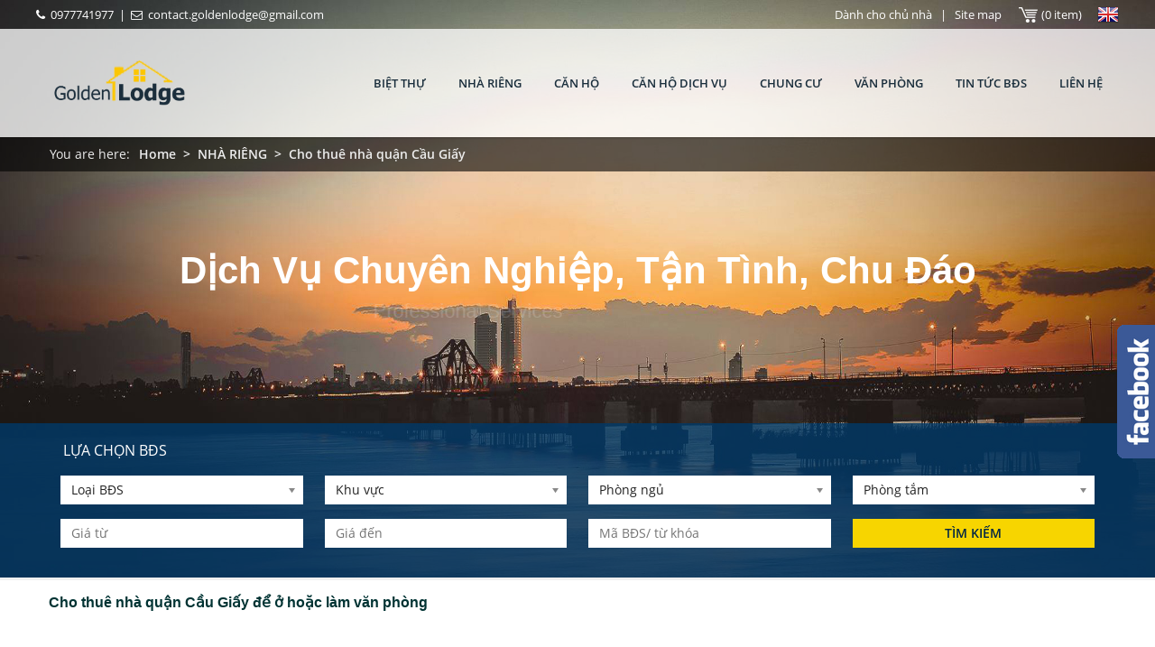

--- FILE ---
content_type: text/html
request_url: https://goldenlodge.com.vn/vi/cho-thue-nha-quan-cau-giay.html
body_size: 6960
content:
<!DOCTYPE html>
<html lang="vi" prefix="og: https://ogp.me/ns#">
<head>
<meta charset="utf-8">
<title>Cho thuê nhà quận Cầu Giấy chính chủ, nhà riêng đẹp</title>
<meta name="description" content="Cho thuê nhà quận Cầu Giấy được cập nhật thường xuyên. Nhà riêng, nhà chính chủ, nhà mặt phố, nhà cho thuê làm văn phòng tại quận Cầu Giấy. Miễn phí dịch vụ" />
<meta name="keywords" content="Cho thuê nhà quận Cầu Giấy, cho thuê nhà quận cầu giấy chính chủ, cho thuê nhà khu vực cầu giấy, cho thuê nhà làm văn phòng quận cầu giấy, cho thuê nhà nguyên căn quận cầu giấy, cho thuê nhà trong ngõ quận cầu giấy




" />
<link rel="canonical" href="https://goldenlodge.com.vn/vi/cho-thue-nha-quan-cau-giay.html" />
<link rel="alternate" href="https://goldenlodge.com.vn/houses-in-cau-giay.html" hreflang="en" />
<link rel="alternate" href="https://goldenlodge.com.vn/vi/cho-thue-nha-quan-cau-giay.html" hreflang="vi" />

<meta property="og:locale" content="en_US"/>
<meta property="og:type" content="website"/>
<meta property="og:title" content="Cho thuê nhà quận Cầu Giấy chính chủ, nhà riêng đẹp"/>
<meta property="og:description" content="Cho thuê nhà quận Cầu Giấy được cập nhật thường xuyên. Nhà riêng, nhà chính chủ, nhà mặt phố, nhà cho thuê làm văn phòng tại quận Cầu Giấy. Miễn phí dịch vụ"/>
<meta property="og:url" content="https://goldenlodge.com.vn/vi/cho-thue-nha-quan-cau-giay.html">
<meta property="og:image" content="https://goldenlodge.com.vn/images/goldenlodge.jpg" />
<meta property="og:site_name" content="Cho thuê nhà quận Cầu Giấy chính chủ, nhà riêng đẹp"/>
<meta name="twitter:site" content="@goldenlodge">
<meta name="twitter:creator" content="@goldenlodge">
<meta name="twitter:card" content="summary" />
<meta name="twitter:title" content="Cho thuê nhà quận Cầu Giấy chính chủ, nhà riêng đẹp"/>
<meta name="twitter:description" content="Cho thuê nhà quận Cầu Giấy được cập nhật thường xuyên. Nhà riêng, nhà chính chủ, nhà mặt phố, nhà cho thuê làm văn phòng tại quận Cầu Giấy. Miễn phí dịch vụ"/>
<meta name="twitter:image" content="https://goldenlodge.com.vn/images/goldenlodge.jpg"/>
<style type="text/css" media="all">@import "/global/global.css";</style>
<style type="text/css" media="all">@import "/global/chosen.css";</style>
<meta name="author" content="Golden Lodge Real Estate"/>
<meta name="generator" content="Golden Lodge Real Estate"/>
<meta name="revisit-after" content="1 days" />
<meta name="robots" content="index, follow, noodp">
<meta name="viewport" content="width=device-width, initial-scale=1">
<link rel="shortcut icon" href="/favicon.ico" type="image/x-icon">
<script type="text/javascript" src="/js/jquery.js"></script>
<script type="text/javascript" src="/global/js_function.js"></script>
<script type="text/javascript" src="/js/placeholders.js"></script>
<script src="/js/jquery-1.11.0.min.js"></script>
<!--[if lt IE 9]>
<script src="/js/iefixed.js"></script>
<![endif]-->
<script type='application/ld+json'>
{
  "@context": "https://www.schema.org",
  "@type": "WebSite",
  "name": "Golden Lodge Real Estate",
  "image": "https://goldenlodge.com.vn/images/goldenlodge.jpg",
  "alternateName": "Cho thuê nhà quận Cầu Giấy chính chủ, nhà riêng đẹp",
  "description": "Cho thuê nhà quận Cầu Giấy được cập nhật thường xuyên. Nhà riêng, nhà chính chủ, nhà mặt phố, nhà cho thuê làm văn phòng tại quận Cầu Giấy. Miễn phí dịch vụ",
  "url": "https://goldenlodge.com.vn/vi/cho-thue-nha-quan-cau-giay.html",
"sameAs": [
    "https://www.facebook.com/goldenlodge.com.vn",
    "https://twitter.com/goldenlodge",
    "https://www.youtube.com/c/goldenlodgeAgent",
    "https://plus.google.com/+goldenlodgeAgent",
    "https://www.linkedin.com/in/goldenlodgeagent",
    "https://www.pinterest.com/goldenlodge"
  ]
}
</script>
<script type="text/javascript">
	$(document).ready(function() {
		$('#content').append('<div id="top"><i class="fa fa-arrow-up"></i></div>');
		$(window).scroll(function() {
			if($(window).scrollTop() != 0) {
                $('#top').fadeIn();
            } else {
                $('#top').fadeOut();
            }
           });
           $('#top').click(function() {
            $('html, body').animate({scrollTop:0},500);
		});
	});
</script>
<!-- Global site tag (gtag.js) - Google Analytics -->
<script async src="https://www.googletagmanager.com/gtag/js?id=UA-126366909-1"></script>
<script>
  window.dataLayer = window.dataLayer || [];
  function gtag(){dataLayer.push(arguments);}
  gtag('js', new Date());
 
  gtag('config', 'UA-126366909-1');
</script>
<meta name="google-site-verification" content="doOBLKzK2dnw_bs4npa7-TapC_3BxlJP2hskA9DAo98" />
<style>
body {
    background-color:#FFFFFF;
}
</style>
</head>
<body>

<!-- START HEADER -->

<div id="header" class="conads">

	<div class="top">
    	<div class="box">
            <div class="left">
                <p><i class="fa fa-phone" aria-hidden="true"></i>0977741977 &nbsp;|&nbsp; <i class="fa fa-envelope-o" aria-hidden="true"></i>contact.goldenlodge@gmail.com</p>
            </div>
            <div class="right">
			<ul>
<li><a href="/vi/danh-cho-chu-nha.html">Dành cho chủ nhà</a></li>
<li>|</li>
<li><a href="/vi/site-map.html">Site map</a></li>
</ul>
<a href="/vi/send-enquire.html" class="licart"><span id="cartnum">(0 item)</span></a>
                <div class="lang">
                <a href="/houses-in-cau-giay.html"><img src="/images/global/flag-en.png" alt="Hanoi Apartments For Rent" /></a>
                </div>
            </div>
            <div class="clearfix"></div>
        </div>
    </div>
    <div class="menubox">
    	<div class="box">
        	<div id="toplogo" class="left">
            	<a href="https://goldenlodge.com.vn/vi/"><img src="/images/general/120176231527.png" alt="Cho thuê căn hộ, nhà, biệt thự tại Hà Nội" /></a>
            </div>
            <div class="right"><nav class="menu"><div class="dropdown"></div><input type="checkbox" id="dropdown"><label for="dropdown" onclick></label><ul><li><a href="/vi/cho-thue-biet-thu.html">BIỆT THỰ</a><ul><li><a href="/vi/biet-thu-vinhomes-riverside.html">Biệt thự Vinhomes Riverside</a></li><li><a href="/vi/biet-thu-tay-ho.html">Biệt thự Tây Hồ</a></li><li><a href="/vi/biet-thu-ciputra-ha-noi.html">Biệt thự Ciputra Hà Nội</a></li></ul><li><a href="/vi/cho-thue-nha.html">NHÀ RIÊNG</a><ul><li><a href="/vi/cho-thu-nha-quan-long-bien.html">Cho thuê nhà quận Long Biên</a></li><li><a href="/vi/cho-thue-nha-quan-tay-ho.html">Cho thuê nhà quận Tây Hồ</a></li><li><a href="/vi/cho-thue-nha-quan-ba-dinh.html">Cho thuê nhà quận Ba Đình</a></li><li><a href="/vi/cho-thue-nha-quan-cau-giay.html">Cho thuê nhà quận Cầu Giấy</a></li><li><a href="/vi/cho-thue-nha-ciputra-ha-noi.html">Cho thuê nhà Ciputra Hà Nội</a></li></ul><li><a href="/vi/cho-thue-can-ho.html">CĂN HỘ</a><ul><li><a href="/vi/cho-thue-can-ho-quan-tay-ho.html">Căn hộ quận Tây Hồ</a></li><li><a href="/vi/cho-thue-can-ho-quan-long-bien.html">Căn hộ quận Long Biên</a></li><li><a href="/vi/cho-thue-can-ho-ciputra-ha-noi.html">Cho thuê căn hộ Ciputra Hà Nội</a></li><li><a href="/vi/cho-thue-can-ho-cau-giay.html">Cho thuê căn hộ Cầu Giấy</a></li><li><a href="/vi/cho-thue-can-ho-quan-ba-dinh.html">Cho thuê căn hộ quận Ba Đình</a></li><li><a href="/vi/cho-thue-can-ho-quan-hoan-kiem.html">Cho thuê căn hộ quận Hoàn Kiếm</a></li><li><a href="/vi/cho-thue-can-ho-chung-cu-quan-thanh-xuan.html">Căn hộ chung cư quận Thanh Xuân</a></li><li><a href="/vi/cho-thue-can-ho-quan-hai-ba-trung.html">Căn hộ quận Hai Bà Trưng</a></li></ul><li><a href="/vi/cho-thue-can-ho-dich-vu.html">CĂN HỘ DỊCH VỤ</a><ul><li><a href="/vi/can-ho-dich-vu-quan-tay-ho.html">Căn hộ dịch vụ quận Tây Hồ</a></li><li><a href="/vi/can-ho-dich-vu-quan-ba-dinh.html">Căn hộ dịch vụ quận Ba Đình</a></li><li><a href="/vi/can-ho-dich-vu-quan-cau-giay.html">Căn hộ dịch vụ quận Cầu Giấy</a></li><li><a href="/vi/can-ho-dich-vu-quan-hoan-kiem.html">Căn hộ dịch vụ quận Hoàn Kiếm</a></li></ul><li><a href="/vi/chung-cu.html">CHUNG CƯ</a><ul><li><a href="/vi/chung-cu-ciputra-ha-noi.html">Chung cư Ciputra Hà Nội</a></li><li><a href="/vi/chung-cu-quan-tay-ho.html">Chung cư quận Tây Hồ</a></li><li><a href="/vi/chung-cu-quan-ba-dinh.html">Chung cư quận Ba Đình</a></li><li><a href="/vi/chung-cu-quan-thanh-xuan.html">Chung cư quận Thanh Xuân</a></li><li><a href="/vi/chung-cu-quan-hai-ba-trung.html">Chung cư quận Hai Bà Trưng</a></li><li><a href="/vi/chung-cu-quan-hoan-kiem.html">Chung cư quận Hoàn Kiếm</a></li><li><a href="/vi/chung-cu-quan-cau-giay.html">Chung cư quận Cầu Giấy</a></li><li><a href="/vi/chung-cu-quan-dong-da.html">Chung cư quận Đống Đa</a></li><li><a href="/vi/chung-cu-quan-long-bien.html">Chung cư quận Long Biên</a></li></ul><li><a href="/vi/cho-thue-van-phong-ha-noi.html">VĂN PHÒNG</a><ul><li><a href="/vi/cho-thue-van-phong-quan-long-bien.html">Văn phòng quận Long Biên</a></li><li><a href="/vi/cho-thue-van-phong-quan-tay-ho.html">Văn phòng quận Tây Hồ</a></li><li><a href="/vi/cho-thue-van-phong-quan-ba-dinh.html">Văn phòng quận Ba Đình</a></li><li><a href="/vi/cho-thue-van-phong-quan-cau-giay.html">Văn phòng quận Cầu Giấy</a></li><li><a href="/vi/cho-thue-van-phong-quan-hoan-kiem.html">Văn phòng quận Hoàn Kiếm</a></li></ul><li><a href="/vi/tin-tuc-bat-dong-san.html">TIN TỨC BĐS</a><ul><li><a href="/vi/goc-tu-van.html">Góc tư vấn</a></li><li><a href="/vi/area-guides.html">Area Guides</a></li><li><a href="/vi/tin-thi-truong-bat-dong-san.html">Tin thị trường bất động sản</a></li></ul><li><a href="/vi/lien-he.html">LIÊN HỆ</a></li></ul>
</nav>
</div>
            <div class="clearfix"></div>
        </div>
	</div>
	<div id="navi"><div class="navibox"><span>You are here:</span><a href="https://goldenlodge.com.vn/vi/">Home</a> &nbsp;>&nbsp; <a href="/vi/cho-thue-nha.html" title="NHÀ RIÊNG">NHÀ RIÊNG</a> &nbsp;>&nbsp; <a href="/vi/cho-thue-nha-quan-cau-giay.html" title="Cho thuê nhà quận Cầu Giấy">Cho thuê nhà quận Cầu Giấy</a></div></div><div id="boxads">
		<script src="/js/proslides/jquery.royalslider.min.js" /></script>
		<link href="/js/proslides/royalslider.css" rel="stylesheet">
		<link href="/js/proslides/skins/minimal-white/rs-minimal-white.css" rel="stylesheet">
		
		<div id="sliderh" class="royalSlider rsMinW conads">
		<div class="rsContent slide4" data-rsDelay="6500"><a href="https://goldenlodge.com.vn/vi/" target="_parent"><img class="rsImg" src="/images/advertise/1201762315439.jpg" alt="Dịch Vụ Chuyên Nghiệp, Tận Tình, Chu Đáo" /></a><div class="bContainer textads"><strong class="rsABlock txtCent blockHeadline">Dịch Vụ Chuyên Nghiệp, Tận Tình, Chu Đáo</strong></div><div class="bContainer1 textads1"><strong class="rsABlock txtCent blockConline" data-move-effect="left" data-delay="2500" data-move-offset="150" data-fade-effect="true">Professional Services</strong></div></div>
		</div>
		<script id="addJS">
		jQuery(document).ready(function($) {
		  jQuery.rsCSS3Easing.easeOutBack = 'cubic-bezier(0.175, 0.885, 0.320, 1.275)';
		  $('#sliderh').royalSlider({
			autoPlay: {
				enabled: true,
				pauseOnHover: false
			},
			arrowsNav: true,
			arrowsNavAutoHide: false,
			fadeinLoadedSlide: false,
			controlNavigationSpacing: 0,
			controlNavigation: 'none',
			imageScaleMode: 'none',
			imageAlignCenter:false,
			blockLoop: true,
			loop: true,
			numImagesToPreload: 3,
			transitionType: 'move',
			keyboardNavEnabled: true,
			block: {
			  delay: 2000
			}
		  });
		});
		</script>
	<div class="sebox"><div class="shead"><span>LỰA CHỌN BĐS</span></div><div class="scon"><form action="/vi/site-search.html" method="get" name="fsearch" id="fsearch" autocomplete="off"><input name="search" type="hidden" id="search" value="true"><ul><li class="subbox"><select tabindex="1" name="category" id="category" class="chosen-select">
<option value="0,0,0,0,0" selected>Loại BĐS</option>

<option value="1,0,0,0,0">BIỆT THỰ</option>

<option value="2,0,0,0,0">NHÀ RIÊNG</option>

<option value="3,0,0,0,0">CĂN HỘ</option>

<option value="11,0,0,0,0">VĂN PHÒNG</option>
</select>
</li><li class="subbox"><select tabindex="1" name="location" id="location" class="chosen-select">
<option value="0" selected>Khu vực</option>
<option value="5">Quận Tây Hồ </option>
<option value="10">Ciputra Hanoi</option>
<option value="1">Quận Hoàn Kiếm</option>
<option value="2">Quận Ba Đình</option>
<option value="3">Quận Hai Bà Trưng</option>
<option value="7">Quận Đống Đa</option>
<option value="8">Quận Cầu Giấy</option>
<option value="12">Quận Thanh Xuân</option>
<option value="13">quận Long Biên</option>
<option value="9">Quận Từ Liêm</option>
</select>
</li><li class="subbox"><select tabindex="1" name="bed" id="bed" class="chosen-select">
<option value="0" selected>Phòng ngủ</option>
<option value="1">1</option>
<option value="2">2</option>
<option value="3">3</option>
<option value="4">4</option>
<option value="5">5</option>
<option value="6">6</option>
</select>
</li><li class="subbox"><select tabindex="1" name="bath" id="bath" class="chosen-select">
<option value="0" selected>Phòng tắm</option>
<option value="1">1</option>
<option value="2">2</option>
<option value="3">3</option>
<option value="4">4</option>
<option value="5">5</option>
<option value="6">6</option>
</select>
</li><li class="subbox"><input id="pricefrom" name="pricefrom" type="text" value="" placeholder="Giá từ" tabindex="1"></li><li class="subbox"><input id="priceto" name="priceto" type="text" value="" placeholder="Giá đến" tabindex="1"></li><li class="subbox"><input id="skey" name="skey" type="text" value="" placeholder="Mã BĐS/ từ khóa" tabindex="1"></li><li class="subbox"><input type="submit" name="button" value="Tìm Kiếm" tabindex="1"></li></ul></form><div class="clearfix"></div></div></div></div>
</div>
<script src="/js/chosen.jquery.js" type="text/javascript"></script>
<script>
	$(".chosen-select").chosen({disable_search_threshold:100});
</script>
<!-- END HEADER -->

<div id="content">
	<div id="budetail"><blockquote class="bigtext"><div class="boxh"><h1 style="text-align: justify;">
	<strong><span style="color:#003333;"><span style="font-size: 16px;">Cho thu&ecirc; nh&agrave; quận Cầu Giấy để ở hoặc l&agrave;m văn ph&ograve;ng</span></span></strong></h1>
</div></blockquote><p class="expand"><i class="fa fa-arrow-down"></i> Bấm xem thêm <i class="fa fa-arrow-down"></i></p><p class="contract hide"><i class="fa fa-arrow-up"></i> Bấm ẩn nội dung <i class="fa fa-arrow-up"></i></p></div>
		<script type="text/javascript">
		$(function(){
		  var animspeed = 950; // animation speed in milliseconds
		  
		  var $blockquote = $('.bigtext');
		  var height = $blockquote.height();
		  var mini = 122;
		  
		  $blockquote.attr('data-fullheight',height+'px');
		  $blockquote.attr('data-miniheight',mini+'px');
		  $blockquote.css('height',mini+'px');
		  
		
		  $('.expand').on('click', function(e){
			$text = $(this).prev();
			
			$text.animate({
			  'height': $text.attr('data-fullheight')
			}, animspeed);
			$(this).next('.contract').removeClass('hide');
			$(this).addClass('hide');
		  });
		  
		  $('.contract').on('click', function(e){
			$text = $(this).prev().prev();
			
			$text.animate({
			  'height': $text.attr('data-miniheight')
			}, animspeed);
			$(this).prev('.expand').removeClass('hide');
			$(this).addClass('hide');
		  });
		});
		</script>
		<div id="comming">Data coming soon!</div>
</div>

<!-- START FOOTER -->
<div id="footer">
    <div class="footer">
    	<div class="box"><ul><li><h4>BĐS LÊ HẢI</h4><ul class="bmenu">
<li><a href="/vi/gioi-thieu.html"><i class="fa fa-angle-right" aria-hidden="true"></i>Giới thiệu</a></li>
<li><a href="/vi/lien-he.html"><i class="fa fa-angle-right" aria-hidden="true"></i>LIÊN HỆ</a></li>
<li><a href="/vi/tuyen-dung.html"><i class="fa fa-angle-right" aria-hidden="true"></i>Tuyển dụng</a></li>
<li><a href="/vi/cac-dich-vu.html"><i class="fa fa-angle-right" aria-hidden="true"></i>Các dịch vụ</a></li>
<li><a href="/vi/chuyen-gia-tu-van.html"><i class="fa fa-angle-right" aria-hidden="true"></i>Chuyên gia tư vấn</a></li>
</ul>
</li><li><h4>BĐS mới nhất</h4><ul class="bpro"><li><div class="bpleft"><a href="/vi/cho-thue-can-ho-quan-tay-ho/cho-thue-can-ho-watermark-lac-long-quan.99.html"><img alt="Cho thuê căn hộ Watermark tại Lạc Long Quân, 2 phòng ngủ" src="/images/products/watermark-hanoi-02-bedroom-apartment-for-rent-86m2_2017720224552.jpg" /></div><div class="bpright"><a href="/vi/cho-thue-can-ho-quan-tay-ho/cho-thue-can-ho-watermark-lac-long-quan.99.html">Cho thuê căn hộ Watermark tại Lạc Long Quân, 2 phòng ngủ</a></div><div class="clearfix"></div></li><li><div class="bpleft"><a href="/vi/biet-thu-vinhomes-riverside/biet-thu-4-phong-ngu-cho-thue-tai-vinhomes-riverside-hanoi.98.html"><img alt="Biệt thự 4 phòng ngủ cho thuê tại Vinhomes Riverside Hanoi" src="/images/products/luxury-furniture-vinhomes-riverside-villa-rental-furnished-4-beds_201771822312.jpg" /></div><div class="bpright"><a href="/vi/biet-thu-vinhomes-riverside/biet-thu-4-phong-ngu-cho-thue-tai-vinhomes-riverside-hanoi.98.html">Biệt thự 4 phòng ngủ cho thuê tại Vinhomes Riverside Hanoi</a></div><div class="clearfix"></div></li><li><div class="bpleft"><a href="/vi/cho-thue-can-ho-quan-long-bien/can-ho-3-phong-ngu-mipec-riverside.97.html"><img alt="Căn hộ 3 phòng ngủ đủ đồ Mipec Riverside, tháp B" src="/images/products/furnished-03-bedroom-apartment-mipec-riverside-long-bien-140m2_201771811330.jpg" /></div><div class="bpright"><a href="/vi/cho-thue-can-ho-quan-long-bien/can-ho-3-phong-ngu-mipec-riverside.97.html">Căn hộ 3 phòng ngủ đủ đồ Mipec Riverside, tháp B</a></div><div class="clearfix"></div></li></ul></li><li><h4>Liên hệ</h4><ul class="bmenu"><li><i class="fa fa-map-marker" aria-hidden="true"></i>KĐT Vinhomes Riverside, Long Biên, Hà Nội</li><li><i class="fa fa-phone-square" aria-hidden="true"></i>Tel:&nbsp;0977741977</li><li><i class="fa fa-phone-square" aria-hidden="true"></i>Hotline:&nbsp;0977741977</li><li><i class="fa fa-envelope" aria-hidden="true"></i><a href="mailto:contact.goldenlodge@gmail.com">contact.goldenlodge@gmail.com</a></li><li><i class="fa fa-globe" aria-hidden="true"></i><a href="https://goldenlodge.com.vn/vi/">https://goldenlodge.com.vn/vi/</a></li></ul></li><li><h4>Follow us</h4><div class="followus"><a href="https://www.rss.com" target="_blank" class="vs-social-link-b instagram-b"><i class="fa fa-instagram"></i></a><a href="https://www.facebook.com/goldenlodgerealestate/" target="_blank" class="vs-social-link-b facebook-b"><i class="fa fa-facebook-f"></i></a><a href="https://plus.google.com/" target="_blank" class="vs-social-link-b google-b"><i class="fa fa-google-plus"></i></a><a href="https://twitter.com/" target="_blank" class="vs-social-link-b twitter-b"><i class="fa fa-twitter"></i></a> <a href="https://www.youtube.com/" target="_blank" class="vs-social-link-b youtube-b"><i class="fa fa-youtube"></i></a><a href="https://plus.google.com" target="_blank" class="vs-social-link-b pinterest-b"><i class="fa fa-pinterest"></i></a></div></li></ul></div><p class="copy">Copyright © 2017 Golden Lodge Real Estate Agent. All rights reserved.</p>
    </div>
</div>
<div id="on">
	<div id="facebook_right">
		<div id="facebook_div">
			<img alt="" src="/images/global/fb-btn.png" />
			<div class="fb-page" data-href="https://www.facebook.com/goldenlodgerealestate/" data-tabs="timeline" data-width="196" data-height="230" data-small-header="false" data-adapt-container-width="true" data-hide-cover="false" data-show-facepile="true"><div class="fb-xfbml-parse-ignore"><blockquote cite="https://www.facebook.com/goldenlodgerealestate/"><a href="https://www.facebook.com/goldenlodgerealestate/">GoldenLodge.com.vn</a></blockquote></div></div>
		</div>
	</div>
</div>
<div id="fb-root"></div>
<script>(function(d, s, id) {
	var js, fjs = d.getElementsByTagName(s)[0];
	if (d.getElementById(id)) return;
		js = d.createElement(s); js.id = id;
		js.src = "//connect.facebook.net/en_US/sdk.js#xfbml=1&version=v2.5&appId=1619033428338368";
		fjs.parentNode.insertBefore(js, fjs);
	}(document, 'script', 'facebook-jssdk'));
</script>
<script>
	SITE_ROOT = 'https://goldenlodge.com.vn';
</script>
<script type="text/javascript">
	$(document).ready(function () {
		$("#facebook_right").hover(function () {
			$(this)
			.stop(true, false)
			.animate({ right: 0 }, 500); }, function () {
				$("#facebook_right")
				.stop(true, false).animate({ right: -200 }, 500); });
			
			$("#hotline_right").hover(function () {
				$(this)
				.stop(true, false)
				.animate({ right: 0 }, 500); }, function () {
					$("#hotline_right")
					.stop(true, false).animate({ right: -200 }, 500); });
		});
</script>
<!-- END FOOTER -->

</body>
</html>

--- FILE ---
content_type: text/css
request_url: https://goldenlodge.com.vn/global/global.css
body_size: 21651
content:
@import url('/global/css/font-awesome.min.css');
@import url(https://fonts.googleapis.com/css?family=Open+Sans:400,300,300italic,400italic,600,600italic,700,700italic,800,800italic);
@font-face {
    font-family: 'OpenSans';
    src: url('/font/opensans_regular.eot');
    src: url('/font/opensans_regular.eot?#iefix') format('embedded-opentype'),
         url('/font/opensans_regular.woff') format('woff'),
         url('/font/opensans_regular.ttf') format('truetype'),
         url('/font/opensans_regular.svg#OpenSans') format('svg');
    font-weight: normal;
    font-style: normal;
}
@font-face {
    font-family: 'OpenSansSemibold';
    src: url('/font/opensans_semibold.eot');
    src: url('/font/opensans_semibold.eot?#iefix') format('embedded-opentype'),
         url('/font/opensans_semibold.woff') format('woff'),
         url('/font/opensans_semibold.ttf') format('truetype'),
         url('/font/opensans_semibold.svg#OpenSansSemibold') format('svg');
    font-weight: normal;
    font-style: normal;
}
html,*{margin:0;padding:0}
body{color:#222;font: 400 14px/22px 'OpenSans';margin:0;padding:0;}
a{color:#36c;outline:none;text-decoration:none;
    -webkit-transition: all 0.5s ease;
    -moz-transition: all 0.5s ease;
    -ms-transition: all 0.5s ease;
    -o-transition: all 0.5s ease;
    transition: all 0.5s ease;
}
sub, sup {
    position: relative;
    font-size: 75%;
    line-height: 0;
    vertical-align: baseline;
}
.clearfix:after{clear:both;content:" ";display:block;height:0;visibility:hidden}
* html .clearfix{height:1%}

/* ========== MAIN DIV THAT HOLDS THE ENTIRE MENU ========== */
.menu{}
.menu ul, .menu ol{
	margin:0;
	padding:0;
	list-style:none;
	}
/* ========== FLOAT ========== */
.menu .left{
	float:left;
	}
.menu .right{
	float:right;
	}	
/* ========== DIV THAT HOLDS MAIN LINKS ========== */
.menu ul{
	position:relative;
	}
/* ========== MAIN LINKS ========== */
.menu ul li{
	float:left;
	}
.menu ul li.menu_right{
	position:relative;
	}
.menu > ul > li:first-child a{
	border-left:solid 0px #f4c957;
	}
.menu > ul > li:first-child a span{display:none}
.menu ul > li > a{
	display:block;
	height:120px;
	padding:0 18px 0;
	font: 400 13px/120px "OpenSansSemiBold";
	color:#1a2e3c;
	text-transform:uppercase;
	text-decoration:none;
	border-right:solid 0px #f4c957;
	-webkit-transition:color 180ms linear 20ms, background 180ms linear 20ms;
	-moz-transition:color 180ms linear 20ms, background 180ms linear 20ms;
	-ms-transition:color 180ms linear 20ms, background 180ms linear 20ms;
	-o-transition:color 180ms linear 20ms, background 180ms linear 20ms;
	transition:color 180ms linear 20ms, background 180ms linear 20ms;
	}
.menu ul > li > a div{
	padding-top:5px;
	font:400 13px/13px "OpenSans", Arial;
	color:#ededed;
	text-decoration:none;
	text-transform:none;
	}
/* ========== MAIN LINKS ON MOUSEOVER ========== */
.menu ul:hover li.active a{

	}
.menu ul li:hover > a{
	}
.menu ul li.active:hover > a{
	}
.menu ul li:first-child:hover > a{
	
	}
/* ========== MAIN LINKS ON MOUSE CLICK ========== */	
.menu ul li a:active, .menu ul li.active a:active{
	color:#da2118;
	}
/* ========== CLASSIC/MEGA MENU ========== */	
.menu ul ul, .menu .mega_menu{
	position:absolute;
	visibility:hidden;
	opacity:0;
	z-index:997;
	background-color: rgba(255,255,255,.77);
	border-left:solid 0px #006a0c;
	border-right:solid 0px #006a0c;
	-webkit-border-radius:0 0 4px 4px;
	-moz-border-radius:0 0 4px 4px;
	border-radius:0 0 4px 4px;
	-webkit-box-shadow:0 1px 3px rgba(45,45,45,.5);
	-moz-box-shadow:0 1px 3px rgba(45,45,45,.5);
	box-shadow:0 1px 3px rgba(45,45,45,.5);
	-webkit-transition:all 150ms linear 10ms;
	-moz-transition:all 150ms linear 10ms;
	-ms-transition:all 150ms linear 10ms;
	-o-transition:all 150ms linear 10ms;
	transition:all 150ms linear 10ms;
	}
/* ========== MEGA MENU ========== */		
.menu .mega_menu{
	padding:9px 0 9px;
	border:none;
	border-top:solid 1px #004b09;
	border-bottom:solid 1px #004b09;
	}
/* ========== CLASSIC/MEGA MENU ON MOUSEOVER ========== */
.menu ul li:hover > ul, .menu ul li:hover .mega_menu{
	visibility:visible;
	opacity:1;
	}
/* ========== LINKS IN CLASSIC MENU ========== */	
.menu ul ul li{
	float:none;
	position:relative;
	}
.menu ul ul li a{
	position:relative;
	min-width:185px;
	height:auto;
	padding:10px 20px;
	font:400 14px/14px "OpenSans", Arial !important;
	text-transform:none;
	color:#222;
	border-bottom:dotted 1px #d2d2d2;
	border-right:none;
	}
.menu ul ul li:last-child a{
	border-bottom:dotted 0px #d2d2d2;
	-webkit-border-radius:0 0 4px 4px;
	-moz-border-radius:0 0 4px 4px;
	border-radius:0 0 4px 4px;
	}	
.menu ul ul li a i{
	position:absolute;
	right:12px;
	}
/* ========== LINKS ON MOUSEOVER IN CLASSIC MENU ========== */
.menu ul ul li:hover > a{
	color:#fff;
	background-color: rgba(26,46,60,1);
	border-right:none;
	}
.menu ul ul li:first-child:hover a{
	color:#fff;
	background-color: rgba(26,46,60,1);
	border-right:none;
	}	
/* ========== LINKS ON MOUSE CLICK IN CLASSIC MENU ========== */
.menu ul ul li a:active{
	background-color: rgba(26,46,60,1);
	color:#fff;
	}
/* ========== CLASSIC MENU LVL 2,3,4,... ========== */	
.menu ul ul ul li:first-child a{
	-webkit-border-top-right-radius:4px;
	-moz-border-top-right-radius:4px;
	border-top-right-radius:4px;
	}
.menu ul ul ul{
	left:100%;
	top:0;
	border-top-right-radius:4px;
	}	
/* ========== MEGA MENU ALIGNED TO THE RIGHT SIDE ========== */	
.menu ul li.menu_right .mega_menu{
	right:0;
	}	
/* ========== DIFFERENT SIZE OF MEGA MENU ========== */
.menu .size1{
	width:150px; /* + 10px from left and right side, width=170px */
	}
.menu .size2{
	width:250px; /* + 10px from left and right side, width=270px */
	}	
.menu .size3{
	width:350px; /* + 10px from left and right side, width=370px */
	}
.menu .size4{
	width:450px; /* + 10px from left and right side, width=470px */
	}
.menu .size5{
	width:550px; /* + 10px from left and right side, width=570px */
	}
.menu .size6{
	width:650px; /* + 10px from left and right side, width=670px */
	}
.menu .size7{
	width:750px; /* + 10px from left and right side, width=770px */
	}
.menu .size8{
	width:850px; /* + 10px from left and right side, width=870px */
	}
.menu .full_width{
	width:960px; /* + 10px from left and right side, width=980px. 980px is the width of the Menu */
	left:0;
	padding:9px 10px 2px;
	}	
/* ========== HEADINGS IN MEGA MENU ========== */
.menu h1, .menu h2, .menu h3, .menu h4, .menu h5, .menu h6{
	margin:0;
	font-family:"OpenSans";
	font-weight:normal;
	color:#ffff00;
	}
.menu h1{
	font-size:18px;
	}
.menu h2{
	font-size:16px;
	}
.menu h3{
	font-size:14px;
	}
.menu h4{
	font-size:13px;
	}
.menu h5{
	font-size:12px;
	}
.menu h6{
	font-size:12px;
	}
/* ========== CLASSIC LINKS IN MEGA MENU ========== */
.menu .mega_menu a{
	display:block;
	padding:10px 8px 10px 8px;
	font:400 14px/14px "OpenSans", Arial;
	text-transform:none;
	background-color:#fff;
	color:#222;
	border-radius: 5px 5px 5px 5px;
	-moz-border-radius: 5px 5px 5px 5px;
	-webkit-border-radius: 5px 5px 5px 5px;
	border: 0px solid #000000;
	border-bottom:dotted 0px #d2d2d2;
	-webkit-transition:color 180ms linear 20ms, background 180ms linear 20ms;
	-moz-transition:color 180ms linear 20ms, background 180ms linear 20ms;
	-ms-transition:color 180ms linear 20ms, background 180ms linear 20ms;
	-o-transition:color 180ms linear 20ms, background 180ms linear 20ms;
	transition:color 180ms linear 20ms, background 180ms linear 20ms;
	}
.menu .mega_menu a:hover{
	background-color:#767676;
	color:#fff;
	}
/* ========== IMAGES INSIDE LINK IN MEGA MENU ========== */		
.menu .mega_menu a img{
	margin:0;
	opacity:0.7;
	-webkit-transition:opacity 160ms ease-in 10ms;
	-moz-transition:opacity 160ms ease-in 10ms;
	-ms-transition:opacity 160ms ease-in 10ms;
	-o-transition:opacity 160ms ease-in 10ms;
	transition:opacity 160ms ease-in 10ms;
	}
.menu .mega_menu a img:hover{
	opacity:1;
	}
.menu .mega_menu a img:active{
	opacity:0.8;
	}	
/* ========== TYPOGRAPHY IN MEGA MENU ========== */	
.menu .mega_menu p{
	margin:3px 0 6px 0;
	font-size:12px;
	color:#888;
	font-family:Tahoma, Geneva, sans-serif;
	}
.menu .mega_menu .one, .menu .mega_menu .one_half, .menu .mega_menu .one_thirds, .menu .mega_menu .two_thirds, .menu .mega_menu .one_fourth,.menu .mega_menu .three_fourths{
	margin:0 1%;
	padding:0 0 12px;
	float:left;
	}	
.menu .mega_menu .one{
	width:98%;
	}	
.menu .mega_menu .one_half{
	width:48%;
	}
.menu .mega_menu .one_thirds{
	width:31.33%;
	}	
.menu .mega_menu .two_thirds{
	width:64.67%;
	}
.menu .mega_menu .one_fourth{
	width:23%;
	}	
.menu .mega_menu .three_fourths{
	width:73%;
	}		
/* ========== IMAGES IN MEGA MENU ========== */		
.menu .mega_menu img{
	border:solid 1px #222;
	-webkit-box-shadow:0 0 3px #222;
	-moz-box-shadow:0 0 3px #222;
	box-shadow:0 0 3px #222;
	}
.menu .mega_menu img.left{
	margin:3px 7px 4px 0;
	}
.menu .mega_menu img.right{
	margin:3px 0 4px 7px;
	}
/* ========== PORTFOLIO IN MEGA MENU ========== */	
.menu .mega_menu .portfolio li{
	display:inline-block;
	vertical-align:top;
	width:232px;
	margin:2px 7px 10px;
	float:none;
	*float:left;
	}	
.menu .mega_menu .portfolio li a{
	display:block;
	height:auto;
	}
.menu .mega_menu .portfolio li a img{
	width:100%;
	height:105px;
	margin:0;
	float:left;
	opacity:0.75;
	border:solid 1px #111;
	-webkit-border-radius:2px;
	-moz-border-radius:2px;
	border-radius:2px;
	-webkit-box-shadow:0 0 3px #222;
	-moz-box-shadow:0 0 3px #222;
	box-shadow:0 0 3px #222;
	-webkit-transition:opacity 140ms ease-in 10ms;
	-moz-transition:opacity 140ms ease-in 10ms;
	-ms-transition:opacity 140ms ease-in 10ms;
	-o-transition:opacity 140ms ease-in 10ms;
	transition:opacity 140ms ease-in 10ms;
	}	
.menu .mega_menu .portfolio li p{
	margin:2px 5px 0;
	font:11px/11px Tahoma, Geneva, sans-serif;
	text-align:left;
	color:#888;
	float:left;
	}
.menu .mega_menu .portfolio li a:hover img{
	opacity:1;
	}
.menu .mega_menu .portfolio li a:active img{
	opacity:0.85;
	}		
/* ========== LISTS IN MEGA MENU ========== */
.menu .mega_menu .list{
	display:inline-block;
	/*vertical-align:top;*/
	width:46%;
	margin:0 2%;
	padding:0;
	*float:left;
	}	
.menu .mega_menu .list li{
	width:100%;
	float:left;
	}	
.menu .mega_menu .list li.headline{
	border-bottom:solid 1px #353535;
	}
.menu .mega_menu .list li.headline h3, .menu .mega_menu .list li.headline h3 a{
	margin-left:7px;
	font:20px "OpenSans";
	color:#5B5B5B;
	text-transform:uppercase;
	}
.menu .mega_menu .list li.headline h3 a{
	margin-left:0;
	}
.menu .mega_menu .list li a{
	margin-left:7px;
	padding:0;
	font:13px/24px "OpenSans";
	color:#616161;
	text-transform:none;
	text-decoration:none;
	border:none;
	}
.menu .mega_menu .list li:hover a{
	background:none;
	}
.menu .mega_menu .list li a:hover, .menu .mega_menu .list li.headline h3 a:hover{
	color:#ffff00;
	}
.menu .mega_menu .list li a:active, .menu .mega_menu .list li.headline h3 a:active{
	color:#888;
	}
/* ========== BLOG IN MEGA MENU ========== */
.menu .mega_menu .blog_post{
	margin-bottom:10px;
	padding:5px;
	overflow:hidden;
	background:#029013;
	-webkit-border-radius:2px;
	-moz-border-radius:2px;
	border-radius:2px;
	} 	
.menu .mega_menu .blog_post h2{
	margin-bottom:3px;
	padding-bottom:3px;
	color:#555;
	border-bottom:solid 1px #2E2E2E;
	}	
.menu .mega_menu .blog_post p{
	font-size:11px;
	color:#888;
	}
.menu .mega_menu .blog_post .read_more{
	margin-top:-5px;
	height:auto;
	float:right;
	font:11px OpenSans;
	color:#555;
	text-decoration:none;
	}	
.menu .mega_menu .blog_post .read_more:hover{
	color:#ffff00;
	}
	
/* Animated CSS3 Mega Menu - Responsive */
	.menu input#dropdown, .menu label{
		display:none;
		position:absolute;
		top:20px;
		right:8px;
		width:46px;
		height:35px;
		}
	.menu input#dropdown{
		opacity:0;
		}
	.menu label{
		background: #9c0003 url('/images/icon_list.png') no-repeat center;
		webkit-border-radius:3px;
		-moz-border-radius:3px;
		border-radius:3px;
		}
	.menu label:hover{
		cursor:pointer;
		}
	.menu input#dropdown:checked ~ label{
		background: #bd0a0d url('/images/icon_list.png') no-repeat center;
		-webkit-box-shadow:inset 0 0 28px #473127, inset 0 0 6px #1A1A1A;
		-moz-box-shadow:inset 0 0 28px #473127, inset 0 0 6px #1A1A1A;
		box-shadow:inset 0 0 28px #473127, inset 0 0 6px #1A1A1A;
		}
	.menu input#dropdown:checked ~ ul{
		display:block;
		}	
	.menu div.dropdown{
		display:none;
		position:absolute;
		top:3px;
		left:66px;
		margin:0;
		font: 400 16px OpenSans;
		text-transform:uppercase;
		color:#fff;
		}
	.menu div.dropdown span{
		text-transform:none;
		font:400 26px "OswaldVNF";
		color:#fff;
		}
	.menu div.dropdown span a{
		color:#fff;
		}
	.menu div.flag{
		float:right;
		display:none;
		margin:9px 5px 0 0;
		}
	.menu div.flag img{
		margin:0 5px 0 0;
		}
@media only screen and (max-width: 1024px){
	.menu{
		width:100%;
		}
	.menu ul > li > a{}
	.menu ul ul{
		margin:0;
		}
	.menu .mega_menu{
		width:auto;
		margin:0;
		}
	}
@media only screen and (max-width: 900px){
	.menu input, .menu label, .menu div.dropdown{display:block;}
	.menu div.flag{display:block;}
	.menu{
		width:100%;
		min-height:75px;
		height:100%;
		overflow:hidden;
		position:relative;
		}
	.menu ul{
		display:none;
		width:100%;
		margin:75px 0 0 0;
		padding:0;
		float:none;
		background:#2882b3;
		z-index:997;
		}
	.menu ul > li{
		float:none;
		}
	.menu > ul > li:first-child a{
		background: none;
		width:100%;
		height:auto;
		padding:6px 2%;
		font:400 14px/28px "OpenSans", Arial;
		color:#fff;
		text-transform:uppercase;
		border-right:solid 0px #878787;
		border-bottom:solid 1px #72b0d2;
		}
	.menu > ul > li:first-child a span{display:block}
	.menu ul li a{
		width:100%;
		height:auto !important;
		padding:6px 2% !important;
		font:400 14px/28px "OpenSans", Arial !important;
		color:#fff;
		text-transform:uppercase;
		border-right:solid 0px #878787;
		border-bottom:solid 1px #72b0d2;
		}
	.menu ul > li > a div {display:inline-block;padding:0 0 0 5px;font:400 14px/14px "OpenSans", Arial;text-transform:uppercase;color:#fff;}
	.menu ul li:hover > a, .menu ul li.active:hover > a{
		color:#fff;
		background:#bd0a0d;
		border-right:solid 0px #676767;
		}
	.menu ul li:first-child:hover > a{
		color:#fff;
		background:#bd0a0d;
		}
	.menu ul ul, .menu .mega_menu{
		display:block;
		position:static;
		visibility:visible;
		opacity:1;
		margin:0;
		font-size:0;
		overflow:hidden;
		border:none;
		-webkit-box-shadow:none;
		-moz-box-shadow:none;
		box-shadow:none;
		background:#7c7c7c;
		}
	.menu ul ul li{
		width:100%;
		float:left;
		}
	.menu ul ul li a{
		width:100%;
		padding: 6px 2% !important;
		text-align:left;
		color:#fff;
		border:none;
		font: 400 14px/28px "OpenSans", Arial !important;
		text-transform:none;
		}
	.menu ul ul li:hover a{
		background:#dc1000;
		color:#fff;
		}
	.menu ul ul li:first-child:hover a{
		background:#dc1000;
		color:#fff;
		}
	.menu ul ul ul, .menu ul ul li a i{
		display:none;
		}
	.menu .mega_menu .one, .menu .mega_menu .one_half, .menu .mega_menu .one_thirds, .menu .mega_menu .two_thirds, .menu .mega_menu .one_fourth,.menu .mega_menu .three_fourths{
		display:inline-block;
		vertical-align:top;
		padding:0 0 12px;
		float:none;
		}	
	.menu .mega_menu{
		width:auto !important;}	
	.menu .mega_menu .portfolio li, .menu .mega_menu .list{
		margin:0;
		width:48%;
		margin:0 1% 2%;
		}
	}
@media only screen and (max-width: 750px) {
	.menu{width:100%}
	}
	
.clearfix {
	clear: both;
}

/* START HEADER */
#header{position:relative;width:100%;height:820px;}
#header .top{position:relative;width:100%;z-index:2}
#header .top .box{width:1200px;margin: 0 auto 0 auto;color:#fff;}
#header .top .box .left{float:left;}
#header .top .box .left p{margin:0;padding:0;font:400 13px/32px OpenSans;color:#fff}
#header .top .box .left p span{font-size:18px;color:#fff}
#header .top .box .left p i{padding-right:6px;}

#header .top .box .right{float:right;text-align:right}
#header .top .box .right ul{margin:0;padding:0;display:inline-block;vertical-align:top;}
#header .top .box .right ul li{display:inline-block;margin:0;padding:0 0 0 5px;color:#fff;font:400 13px/32px OpenSans;}
#header .top .box .right ul li a{color:#fff;font:400 13px OpenSans;text-decoration:none}
#header .top .box .right ul li a:hover{color:#fff;text-decoration:underline}
#header .top .box .right div{margin:0;padding:5px 0 0 8px;display:inline-block;vertical-align:top;}
#header .top .box .right div.lang{margin:0;padding:7px 0 0 5px;display:inline-block;vertical-align:top;}
#header .top .box .right div.lang img{margin-left:3px;display:inline-block;border:none}

#header .top .box .right a.licart{display:inline-block;margin:0 5px 0 15px;background: url('/images/global/cart.png') no-repeat left;color:#fff;font:400 13px OpenSans;text-decoration:none;vertical-align:top;}
#header .top .box .right a.licart span{display:block;padding:0 0 0 25px;color:#fff;font:400 13px/32px OpenSans;}
#header .top .box .right a.licart:hover{color:#fff;}

#header .menubox{position:relative;width:100%;margin:0;z-index:9999;
    background-color: rgba(255,255,255,.77);
    box-shadow: 0 1px 2px rgba(0,0,0,.24);
	}
#header .menubox .box{position:relative;width:1200px;margin: 0 auto 0 auto;}
#header .menubox .box .left{float:left;padding:30px 0 0 10px;z-index:9999}
#header .menubox .box .left img{display:block;max-height:55px;border:none}
#header .menubox .box .right{float:right;}

.fixed { position: fixed !important; top: 0; z-index: 999;background-color: rgba(255,255,255,.95) !important;}
.fixed img{max-height:50px !important}
.fixed a{max-height:70px;line-height:70px !important;}
.logo50 {padding:10px 0 0 0 !important}

/* BOX ADS HOME */
#boxads{position:absolute;width:100%;min-height:250px;top:0;left:0;z-index:1;
    background-size: cover;
    background-position: initial;
    background-repeat: no-repeat;
	border-bottom: 3px solid #f0f0f0;
	}
#boxads .sebox {
	position:absolute;
	background-color: rgba(0,58,105,.8);
	width: 100%;
    -webkit-transition: all .3s ease;
    -moz-transition: all .3s ease;
    -o-transition: all .3s ease;
    -ms-transition: all .3s ease;
    transition: all .3s ease;
    z-index: 1;
	left:0;
	bottom:0;
}
#boxads .sebox .shead{width: 1170px;margin:0 auto;}
#boxads .sebox .shead .left {
    float: left;
    width: 73%;
    padding: 0 1.5% 0 0;
    margin: 0;
    box-sizing: border-box;
    -moz-box-sizing: border-box;
    -webkit-box-sizing: border-box;
	}
#boxads .sebox .shead .right {
    float: right;
    width: 26%;
    padding: 0;
    margin: 0;
    box-sizing: border-box;
    -moz-box-sizing: border-box;
    -webkit-box-sizing: border-box;
}
#boxads .sebox .shead h1{margin:0;padding:20px 0;font:bold 28px/38px "Helvetica Neue",Arial;color: #fff;}
#boxads .sebox .shead span{display:inline-block;font:400 16px/30px OpenSans;text-transform:uppercase;color:#fff;padding:15px 20px 5px 15px;
	-moz-border-radius-topleft: 4px;
	-webkit-border-top-left-radius: 4px;
	 border-top-left-radius: 4px;
	-moz-border-radius-topright: 4px;
	-webkit-border-top-right-radius: 4px;
	border-top-right-radius: 4px;
	}
#boxads .sebox .shead .code{padding:8px 0 0 0;font:400 14px/30px OpenSans;color:#fff;}
#boxads .sebox .shead .code span{display:inline-block;text-transform:none;font:400 14px/30px OpenSans;color:#fff;padding:0 3px;border:none}
#boxads .sebox .shead .price{font:400 14px/30px OpenSans;color:#fff;}
#boxads .sebox .shead .price span{display:inline-block;text-transform:none;font:400 14px/30px OpenSans;color:#fff;padding:0 3px;border:none}
#boxads .sebox .shead .price .pnum{display:inline-block;text-transform:none;font:400 20px/30px OpenSansSemiBold;color:#ffff00;padding:0 3px;border:none}
#boxads .sebox .scon{
	width: 1170px;
	min-height:100px;
	margin:0 auto;
	padding:0 0 25px 0;
	box-sizing: border-box;
	-moz-box-sizing: border-box;
	-webkit-box-sizing: border-box;
}
#boxads .sebox .scon ul{width:100%;margin:0;padding:0;list-style-type:none;
	box-sizing: border-box;
	-moz-box-sizing: border-box;
	-webkit-box-sizing: border-box;
	}
#boxads .sebox .scon ul li.subbox{display:inline-block;width:25%;margin:0;padding:8px 12px;list-style-type:none;vertical-align:top;
	box-sizing: border-box;
	-moz-box-sizing: border-box;
	-webkit-box-sizing: border-box;
	}
#boxads .sebox .scon ul li.subbox:last-child{float:right;}
#boxads .sebox .scon ul input, #boxads .sebox .scon ul textarea {
	display:inline-block;
	width:100%;
	-webkit-box-sizing: border-box;
    -moz-box-sizing: border-box;
    box-sizing: border-box;
    -webkit-appearance: none;
    background-color: #fff;
    border: 0px solid;
    border-color: #eff0f0 #eff0f0 #eff0f0 #eff0f0;
    outline: 0;
    margin: 0;
    padding: 6px 12px;
	font:400 14px/20px OpenSans;
	color:#222;
}

#boxads .sebox .scon ul select {
	background: #fff url('/images/global/down-green.png') no-repeat right;
	display:inline-block;
	width:100%;
	-webkit-box-sizing: border-box;
    -moz-box-sizing: border-box;
    box-sizing: border-box;
    -webkit-appearance: none;
    border: 0px solid;
    border-color: #eff0f0 #eff0f0 #eff0f0 #eff0f0;
    outline: 0;
    margin: 0;
    padding: 6px 12px;
	font:400 14px/20px OpenSans;
	color:#222;
}
#boxads .sebox .scon ul select::-ms-expand {
    display: none;
}

#boxads .sebox .scon ul input[type="submit"] {
	width:100%;
	background:#f7d500;
	-webkit-box-sizing: border-box;
    -moz-box-sizing: border-box;
    box-sizing: border-box;
    -webkit-appearance: none;
    border: 0px solid;
    border-bottom: 0px solid #347da4 !important;
    outline: 0;
    margin: 0;
    padding: 6px 10px;
	font:400 14px/20px OpenSansSemiBold;
	color:#002645;
	text-transform:uppercase;
	cursor:pointer;
    -webkit-transition: all 0.5s ease;
    -moz-transition: all 0.5s ease;
    -ms-transition: all 0.5s ease;
    -o-transition: all 0.5s ease;
    transition: all 0.5s ease;
}
#boxads .sebox .scon input[type="submit"]:hover {
	color:#002645;
}

#sliderh {
  width:100%;
  height:820px;
  margin:0;
  padding:0;
  -webkit-user-select: none;
  -moz-user-select: none;  
  user-select: none;
  overflow:hidden;
}
.rsContent {
  color: #ff000b;
  /*text-shadow: 1px 1px 0px rgba(255, 255, 255, 1);*/
  font-size: 24px;
  line-height: 32px;
  float: left;
}
.rsABlock {
  position: relative;
  display: block;
  left: auto;
  top: auto;
}
.blockHeadline {
    text-align: center;
    font: bold 42px/50px "Helvetica Neue",Arial;
    color: #fff;
}
.blockConline {
    text-align: center;
    font: 400 22px/30px "Helvetica Neue",Arial;
    color: #fff;
}
.txtCent {
  text-align: center; 
  width: 100%; 
}
.slide4 .bContainer {
  position: absolute;
  left: 0;
  width: 100%;
  height: auto;
  bottom:430px;
}
.slide4 .bContainer1 {
  position: absolute;
  left: 0;
  width: 100%;
  height: auto;
  bottom:370px;
}

.conads{height:640px !important;}
.deads{height:500px !important;}
.buads{height:640px !important;}
.textads{bottom:365px !important;}
.textads1{bottom:310px !important;}

#navi{position:relative;width:100%;padding: 5px 0;background-color:rgba(0,0,0,.6);z-index:2}
#navi .navibox{width:1170px;margin:0 auto;font:400 14px/28px OpenSansSemiBold;color:#ececec;}
#navi .navibox span{padding:0 10px 0 0;font:400 14px/28px OpenSans;color:#ececec;}
#navi .navibox a{color:#ececec;text-decoration:none;}
#navi .navibox a:hover{text-decoration:underline;}
#navi .navibox div{position:absolute;right:0;bottom:5px;font:400 13px/16px OpenSans;color:#434a54;text-transform:none}
#navi .navibox select{margin-left:8px;font:400 13px/16px OpenSans;color:#434a54;width:auto;border:#cecfce 1px solid;outline:none;
	background: #fff url('/images/global/down-green.png') no-repeat right;
	padding:3px 25px 3px 10px;
	-moz-user-select:none;
	-webkit-appearance:none;
	-moz-appearance:none;
	-o-appearance:none;
	appearance:none;
	-webkit-box-sizing:border-box;
	-moz-box-sizing:border-box;
	box-sizing:border-box;
	-webkit-border-radius: 3px;
	-moz-border-radius: 3px;
	border-radius: 3px;
	}
    select::-ms-expand {
        display: none;
    }
	
#sortby{position:relative;width:100%;padding:0;z-index:2;
	margin: 0 auto 10px auto;
	border-bottom: #dbdbdb 1px solid;
	}
#sortby .sobox{width:100%;margin:0 auto;font:400 14px/20px OpenSansSemiBold;color:#1a2e3c;
	padding: 0 0 5px 0px;
	}
#sortby .sobox h2{display:inline-block;padding:0 10px 0 0;font:400 18px/20px OpenSansSemiBold;color:#1a2e3c;}
#sortby .sobox a{color:#1a2e3c;text-decoration:none;}
#sortby .sobox a:hover{text-decoration:underline;}
#sortby .sobox div{position:absolute;right:0;bottom:6px;font:400 13px/16px OpenSans;color:#1a2e3c;text-transform:none}
#sortby .sobox select{margin-left:8px;font:400 13px/16px OpenSans;color:#1a2e3c;width:auto;border:#cecfce 1px solid;outline:none;
	background: #fff url('/images/global/down-green.png') no-repeat right;
	padding:3px 25px 3px 10px;
	-moz-user-select:none;
	-webkit-appearance:none;
	-moz-appearance:none;
	-o-appearance:none;
	appearance:none;
	-webkit-box-sizing:border-box;
	-moz-box-sizing:border-box;
	box-sizing:border-box;
	-webkit-border-radius: 3px;
	-moz-border-radius: 3px;
	border-radius: 3px;
	}
    select::-ms-expand {
        display: none;
    }
/* END BOX ADS HOME */

/* END HEADER */

/* START CONTENT */
#tabbed{padding:0}

#content{display:block;width:1172px;margin: 0 auto 0;padding: 0 0 20px 0;}

#content .boxhome{margin:0;padding:20px 10px 10px 10px;font:400 14px/20px OpenSans;color:#434a54;}
#content .boxhome .head{padding:0 0 5px 0;font:400 24px/30px OpenSans;color:#434a54;text-align:center}
#content .boxhome .con{padding:5px 0;font:400 14px/22px OpenSans;color:#434a54;text-align:center}

#content h1.head1{position:relative;padding:10px 0 5px 0;margin:0;border-bottom:#dbdbdb 1px solid;font:400 20px/30px OpenSans;color:#1a2e3c;text-align:left}
#content h1.head1 span{position:absolute;right:3px;bottom:5px;font:400 14px/14px OpenSans;color:#1a2e3c;}

#content h2.head{position:relative;padding:5px 0;margin:10px 0 0 0;border-bottom:#dbdbdb 1px solid;font:400 20px/30px OpenSans;color:#1a2e3c;text-align:left}
#content h2.head span{position:absolute;right:3px;bottom:5px;font:400 14px/14px OpenSans;color:#1a2e3c;}

#content h2.head1{position:relative;padding:0 0 5px 0;margin:0;border-bottom:#dbdbdb 1px solid;font:400 20px/30px OpenSans;color:#1a2e3c;text-align:left}
#content h2.head1 span{position:absolute;right:3px;bottom:5px;font:400 14px/14px OpenSans;color:#1a2e3c;}

#content .tabpro{padding:10px 0 0 0;}
#content .tabpro .tabbox{
	border:#dbdbdb 1px solid !important;
	border-top:#dbdbdb 0px solid !important;
	margin:0 !important;padding:5px 10px !important;
	box-sizing: border-box;
	-moz-box-sizing: border-box;
	-webkit-box-sizing: border-box;
	}

/* START GROUP LIST */
#content .ulgroup{width:100%;padding:0;margin:0;}
#content .ulgroup li{
	display:inline-block;
	width:48%;
	margin:10px 0 10px 4%;
	padding:0;
	vertical-align:top;
	box-sizing: border-box;
	-moz-box-sizing: border-box;
	-webkit-box-sizing: border-box;
	-webkit-transition:all 150ms linear 10ms;
	-moz-transition:all 150ms linear 10ms;
	-ms-transition:all 150ms linear 10ms;
	-o-transition:all 150ms linear 10ms;
	transition:all 150ms linear 10ms;
	}
#content .ulgroup li:first-child{margin-left:0 !important;}
#content .ulgroup li:nth-child(3){margin-left:0 !important;}
#content .ulgroup li:nth-child(5){margin-left:0 !important;}

.ulgroup-nth-child3{margin-left:0 !important;}
.ulgroup-nth-child5{margin-left:0 !important;}

#content .ulgroup li h3{margin:0;padding:0 0 10px 0;font:400 12px/16px OpenSans;color:#434a54;}
#content .ulgroup li h3 a{font:400 14px/20px OpenSans;color:#434a54;text-decoration:none}
#content .ulgroup li h3 a:hover{text-decoration:underline}

#content .ulgroup li .ullist{width:100%;padding:0;margin:0;}
#content .ulgroup li .ullist li{
	display:block;
	background: url('/images/global/arrow-home.png') no-repeat left;
	background-position:5px 8px;
	width:100%;
	margin:5px 0;
	padding:0 0 0 16px;
	vertical-align:top;
	box-sizing: border-box;
	-moz-box-sizing: border-box;
	-webkit-box-sizing: border-box;
	-webkit-transition:all 150ms linear 10ms;
	-moz-transition:all 150ms linear 10ms;
	-ms-transition:all 150ms linear 10ms;
	-o-transition:all 150ms linear 10ms;
	transition:all 150ms linear 10ms;
	}
#content .ulgroup li .ullist li a{font:400 13px/22px OpenSans;color:#434a54;text-decoration:none}
#content .ulgroup li .ullist li a:hover{text-decoration:underline}
/* END GROUP LIST */

/* START PRO LIST */
#content .ulpro{width:100%;padding:0;margin:10px 0 25px 0;}
#content .ulpro li{
	display:inline-block;
	border:#fff 0px solid !important;
	width:32.33333% !important;
	margin:15px 0 0 1.5%;
	padding:0 !important;
	vertical-align:top;
	box-sizing: border-box;
	-moz-box-sizing: border-box;
	-webkit-box-sizing: border-box;
	-webkit-transition:all 150ms linear 10ms;
	-moz-transition:all 150ms linear 10ms;
	-ms-transition:all 150ms linear 10ms;
	-o-transition:all 150ms linear 10ms;
	transition:all 150ms linear 10ms;
	}
#content .ulpro li .pbox{position:relative;border:#dbdbdb 1px solid;border-top:#dbdbdb 0px solid;padding:10px;}
#content .ulpro li .pbox .property{position:absolute;right:10px;top:8px;z-index:5;}
#content .ulpro li .pbox .property span{display:inline-block;vertical-align:bottom;font:400 14px/20px Arial;color:#002e54;}
#content .ulpro li .pbox .property span img{display:block;width:22px;border:none}
#content .ulpro li .pbox .property .infobed{padding:0 10px 0 5px;}
#content .ulpro li .pbox .property .infobath{padding:0 10px 0 5px;}
#content .ulpro li .pbox .property .infosize{padding:0 0 0 5px;}
	
#content .ulpro li:first-child{margin-left:0 !important;}
#content .ulpro li:nth-child(4){margin-left:0 !important;}
#content .ulpro li:nth-child(7){margin-left:0 !important;}
#content .ulpro li:nth-child(10){margin-left:0 !important;}
#content .ulpro li:nth-child(13){margin-left:0 !important;}

.ulpro-nth-child4{margin-left:0 !important;}
.ulpro-nth-child7{margin-left:0 !important;}
.ulpro-nth-child10{margin-left:0 !important;}
.ulpro-nth-child13{margin-left:0 !important;}

#content .ulpro li .thumb{
	position:relative;
	width:100%;
	padding:0px;
	box-sizing: border-box;
    -moz-box-sizing: border-box;
    -webkit-box-sizing: border-box;
}
#content .ulpro li .thumb a img{
	display:block;
	position:relative;
	width:100%;
	/*height:181px;*/
	margin:0 auto;
	opacity:1;
	border:none;
	-webkit-border-radius:0px;
	-moz-border-radius:0px;
	border-radius:0px;
	-webkit-transition:opacity 140ms ease-in 10ms;
	-moz-transition:opacity 140ms ease-in 10ms;
	-ms-transition:opacity 140ms ease-in 10ms;
	-o-transition:opacity 140ms ease-in 10ms;
	transition:opacity 140ms ease-in 10ms;
	z-index:1;
	}
#content .ulpro li .thumb .rented{
	position:absolute;
	bottom:0;right:0;
	display:inline-block;
	font:bold 14/22px Arial;
	padding:5px 15px;
	background:#f00;
	color:#fff;
	z-index:2;
}
#content .ulpro li a h4{margin:0;padding:0 0 10px 0;font:400 15px/20px OpenSansSemiBold;color:#1a2e3c;}
#content .ulpro li a:hover h4{color:#1a2e3c;}
#content .ulpro li a h3{margin:0;padding:0 0 10px 0;font:400 15px/20px OpenSansSemiBold;color:#1a2e3c;}
#content .ulpro li a:hover h3{color:#1a2e3c;}
#content .ulpro li .pbox div{margin:0;padding:0 0 10px 0;font:400 14px/20px OpenSans;color:#d9231a;}
#content .ulpro li p{margin:0;padding:0;font:400 14px/20px OpenSans;color:#444;}
#content .ulpro li .price{font: 400 14px/20px Arial;padding:0 0 10px 0;color:#002e54;}
#content .ulpro li .price span{font: bold 20px/20px Arial;}
/* END PRO LIST */

/* START PRO DETAIL */
#content .divpro{width:100%;padding:10px 0 0 0;margin:0;}

#content .divpro .protop{width:100%;padding:0;margin:0;}
#content .divpro .protop .left{float:left;position:relative;width:73%;padding:0 1.5% 0 0;margin:0;
    box-sizing: border-box;
    -moz-box-sizing: border-box;
    -webkit-box-sizing: border-box;
	}
#content .divpro .protop .left .prohead{width:100%;margin:0 0 10px 0;padding:0 0 10px 0;border-bottom:#f0f0f0 1px solid;}
#content .divpro .protop .left .prohead h1{margin:0;padding:0 0 12px 0;font:400 25px/30px OpenSans;color:#565656;}
#content .divpro .protop .left .prohead .info{margin:0;padding:0;font:400 16px/22px OpenSans;color:#3c90be;}
#content .divpro .protop .left .prohead .info .proleft{width:50%;display:inline-block;font:400 14px/22px OpenSans;color:#768082;}
#content .divpro .protop .left .prohead .info .proleft span{font:400 16px OpenSans;color:#768082;}
#content .divpro .protop .left .prohead .info .proleft i{font:400 italic 13px OpenSans;color:#768082;}
#content .divpro .protop .left .prohead .info .proright{width:50%;display:inline-block;font:400 14px/22px OpenSans;color:#3c90be;text-align:right;}
#content .divpro .protop .left .prohead .info .proright span{font:400 22px OpenSans;color:#3c90be;}

#gallery-1{
    /*height:635px !important;*/
	padding:0;
	border: #e3e8f4 0px solid;
    box-sizing: border-box;
    -moz-box-sizing: border-box;
    -webkit-box-sizing: border-box;
}

#content .divpro .protop .left .procon{margin:20px 0 0 0;font:400 13px/18px Tahoma;color:#222;
    box-sizing: border-box;
    -moz-box-sizing: border-box;
    -webkit-box-sizing: border-box;
	}
#content .divpro .protop .left .procon .pchead{margin:0 0 10px 0;border-bottom:#e88520 2px solid;}
#content .divpro .protop .left .procon .pchead span{display:inline-block;background-color:#e88520;margin:0;padding:0 25px;font:bold 16px/30px 'Arial';color:#fff;
	-webkit-border-top-left-radius: 5px;
	-webkit-border-top-right-radius: 5px;
	-moz-border-radius-topleft: 5px;
	-moz-border-radius-topright: 5px;
	border-top-left-radius: 5px;
	border-top-right-radius: 5px;
	}

#content .divpro .protop .left .dcart{position: absolute;display:inline-block;width:auto;margin:0;padding:0;list-style-type:none;
    box-sizing: border-box;
    -moz-box-sizing: border-box;
    -webkit-box-sizing: border-box;
	z-index:10;
	right:20px;
	top:5px;
	}
#content .divpro .protop .left .dcart li{margin:0;padding:0;list-style-type:none;
	font:400 14px/30px OpenSans;
	color:#565656;
    box-sizing: border-box;
    -moz-box-sizing: border-box;
    -webkit-box-sizing: border-box;
	text-align:right;
	}
#content .divpro .protop .left .dcart li span{
	display:inline-block;
	background:#f7d500;
	margin:0 0 0 8px;
	padding:1px 12px 0;
	-webkit-border-radius: 3px;
	-moz-border-radius: 3px;
	border-radius: 3px;
    box-sizing: border-box;
    -moz-box-sizing: border-box;
    -webkit-box-sizing: border-box;
	-webkit-box-shadow: 0px 2px 0px 0px rgba(212,183,0,1);
	-moz-box-shadow: 0px 2px 0px 0px rgba(212,183,0,1);
	box-shadow: 0px 2px 0px 0px rgba(212,183,0,1);
	font:400 14px/29px OpenSans;
	color:#1a2e3c;
	text-align:left;
	cursor:pointer;
	}
#content .divpro .protop .left .dcart li span:hover {
	background:#e9c900;
	text-decoration:none;
}
#content .divpro .protop .left .dcart li span i{padding-right:6px;}

#content .divpro .protop .left .dcart li a{
	display:inline-block;
	background:#3c90be;
	margin:0 0 5px 5px;
	padding:1px 12px 0;
	-webkit-border-radius: 3px;
	-moz-border-radius: 3px;
	border-radius: 3px;
    box-sizing: border-box;
    -moz-box-sizing: border-box;
    -webkit-box-sizing: border-box;
	-webkit-box-shadow: 0px 2px 0px 0px rgba(52,125,164,1);
	-moz-box-shadow: 0px 2px 0px 0px rgba(52,125,164,1);
	box-shadow: 0px 2px 0px 0px rgba(52,125,164,1);
	font:400 13px/29px Arial;
	color:#fff;
	text-align:left;
	text-decoration:none;
	}
#content .divpro .protop .left .dcart li a:hover {
	background:#347da4;
	text-decoration:none;
}
#content .divpro .protop .left .dcart li a i{padding-right:6px;}

#content .divpro .protop .left .dcart li span.share{
	position:relative;
	display:inline-block;
	background:#3c90be;
	margin:0 0 0 8px;
	padding:1px 12px 0;
	-webkit-border-radius: 3px;
	-moz-border-radius: 3px;
	border-radius: 3px;
    box-sizing: border-box;
    -moz-box-sizing: border-box;
    -webkit-box-sizing: border-box;
	-webkit-box-shadow: 0px 2px 0px 0px rgba(52,125,164,1);
	-moz-box-shadow: 0px 2px 0px 0px rgba(52,125,164,1);
	box-shadow: 0px 2px 0px 0px rgba(52,125,164,1);
	font:400 13px/29px Arial;
	color:#fff;
	text-align:left;
	cursor:pointer;
	}
#content .divpro .protop .left .dcart li span.share:hover {
	background:#347da4;
	text-decoration:none;
}
#content .divpro .protop .left .dcart li div.sharebox{position:absolute;left:0;z-index:999;padding:5px 0 0 0;visibility:hidden;}
#content .divpro .protop .left .dcart li div.sharebox a{
	display:block;
	background:#3c90be;
	margin:0 0 5px 0;
	width:41px;
	padding:1px 0 0;
	-webkit-border-radius: 3px;
	-moz-border-radius: 3px;
	border-radius: 3px;
    box-sizing: border-box;
    -moz-box-sizing: border-box;
    -webkit-box-sizing: border-box;
	-webkit-box-shadow: 0px 2px 0px 0px rgba(52,125,164,1);
	-moz-box-shadow: 0px 2px 0px 0px rgba(52,125,164,1);
	box-shadow: 0px 2px 0px 0px rgba(52,125,164,1);
	font:400 13px/29px Arial;
	color:#fff;
	text-align:center;
	text-decoration:none;
	}
#content .divpro .protop .left .dcart li div.sharebox a:hover {
	background:#347da4;
	text-decoration:none;
}

#content .divpro .protop .left .tags {padding:15px 0 5px 0;font:400 14px/20px Arial;color:#222;}
#content .divpro .protop .left .tags span{font:400 14px/20px Arial;color:#222;}
#content .divpro .protop .left .tags a{font:400 14px/20px Arial;color:#36c;}
#content .divpro .protop .left .tags a:hover{text-decoration:underline}

.dimg{padding:0 0 5px 0;}
.dbox{font:400 14px/22px Arial;color:#000;padding:5px 0;text-align:justify}
.dbox .dtitle{padding:5px 0;font:400 18px/30px OpenSans;color:#1a2e3c;}
.dbox h1{font:400 20px/26px Arial;color:#222;padding:5px 0 5px 0;}
.dbox h2{font:400 18px/26px Arial;color:#222;padding:5px 0 5px 0;}
.dbox h3{font:400 14px/22px Arial;color:#222;padding:5px 0 5px 0;}
.dbox p{font:400 14px/20px Arial;color:#222;padding:3px 0;}
.dbox div{font:400 14px/20px Arial;color:#222;padding:3px 0;}
.dbox p a{font:400 14px Arial;color:#000;font-style:italic;text-decoration:none}
.dbox p a:hover{font:400 14px Arial;color:red;text-decoration:underline}
.dbox div a{font:400 14px Arial;color:#000;font-style:italic;text-decoration:none}
.dbox div a:hover{font:400 14px Arial;color:red;text-decoration:underline}
.dbox img{max-width:100%;height:auto !important;margin:5px 0;border:none}
.dbox table{max-width:100%;
	-webkit-box-sizing:border-box;
	-moz-box-sizing:border-box;
	box-sizing:border-box;	
	}
.dbox td{padding:3px 5px;
	-webkit-box-sizing:border-box;
	-moz-box-sizing:border-box;
	box-sizing:border-box;
	}
.dbox .bang {margin:10px 0;border-collapse: collapse;}
.dbox .bang td{padding:3px 5px;border:#ababab 1px solid;}
.dbox .bang0 {margin:10;border-collapse: collapse;}
.dbox .bang0 td{padding:0;border:#ababab 0px solid;}

.dbox ul{margin:5px 0;padding:0;list-style-type:square;}
.dbox ul li{list-style-type:square;margin:0 0 0 18px;padding:5px 0 5px 0;}
	
.dbox .ultech{width:100%;padding:0;margin:10px 0;list-style-type:none;
	border:#f0f0f0 1px solid;
	-webkit-border-radius: 3px;
	-moz-border-radius: 3px;
	border-radius: 3px;
    box-sizing: border-box;
    -moz-box-sizing: border-box;
    -webkit-box-sizing: border-box;
	-webkit-box-shadow: 0px 2px 0px 0px rgba(210,208,222,0.35);
	-moz-box-shadow: 0px 2px 0px 0px rgba(210,208,222,0.35);
	box-shadow: 0px 2px 0px 0px rgba(210,208,222,0.35);
	}
.dbox .ultech li{display:inline-block;list-style-type:none;vertical-align:top;
	width:50%;
	margin:0;
	padding:8px 15px;
	border-bottom:#f0f0f0 1px dotted;
	font:400 14px/20px OpenSans;
	color:#565656;
    box-sizing: border-box;
    -moz-box-sizing: border-box;
    -webkit-box-sizing: border-box;
	}

.dbox ul.info{width:100%;padding:10px 9px 0;margin:0;list-style:none;
	-webkit-box-sizing:border-box;
	-moz-box-sizing:border-box;
	box-sizing:border-box;
	}
.dbox ul.info li{display:inline-block;width:32.33333%;vertical-align:top;padding:0;margin:0 0.5% 10px;
	font:400 14px/22px Arial;
	color:#222;
	-webkit-box-sizing:border-box;
	-moz-box-sizing:border-box;
	box-sizing:border-box;
	}
.dbox ul.info li i{padding-right:8px;color:#fa9b36;}

.formbox{font:400 14px/22px Arial;color:#000;padding:5px 0;text-align:justify}

#promap{width:100%;height:450px;margin:0 !important;padding:0 !important;}

#content .divpro .similar {margin:10px 0 0 0;font:400 13px/18px Tahoma;color:#222;
    box-sizing: border-box;
    -moz-box-sizing: border-box;
    -webkit-box-sizing: border-box;
	}
#content .divpro .similar h2{margin:0;padding:5px 0;font:400 22px/30px OpenSans;color:#222;}

#content .divpro .protop .right{float:right;width:26%;padding:0;margin:0;
    box-sizing: border-box;
    -moz-box-sizing: border-box;
    -webkit-box-sizing: border-box;
	}

#content .coninfo{width:100%;margin:15px 0 0 0;padding:0;list-style-type:none;
	border:#f0f0f0 1px solid;
	-webkit-border-radius: 3px;
	-moz-border-radius: 3px;
	border-radius: 3px;
    box-sizing: border-box;
    -moz-box-sizing: border-box;
    -webkit-box-sizing: border-box;
	-webkit-box-shadow: 0px 2px 0px 0px rgba(210,208,222,0.35);
	-moz-box-shadow: 0px 2px 0px 0px rgba(210,208,222,0.35);
	box-shadow: 0px 2px 0px 0px rgba(210,208,222,0.35);
	}
#content .coninfo li{display:inline-block;width:100%;margin:0;padding:0 15px;list-style-type:none;font:400 14px/30px OpenSans;color:#565656;
    box-sizing: border-box;
    -moz-box-sizing: border-box;
    -webkit-box-sizing: border-box;
	vertical-align:top;
	}
#content .coninfo li.pchead{background:#f7f7f7;margin:0;padding:5px 15px;border-bottom:#f0f0f0 1px solid;font:400 18px/30px OpenSansSemiBold;color:#1a2e3c;}
#content .coninfo li.img{margin:0;padding:15px 0 5px 15px;list-style-type:none;}
#content .coninfo li.img img{display:block;width:100%;height:auto !important;border:none}
#content .coninfo li h4{margin:0;padding:8px 0 3px 0;font:400 18px/28px Arial;color:#444;}
#content .coninfo li p{margin:0;padding:0;font:400 14px/28px Arial;color:#565656;}
#content .coninfo li p a{font:400 14px Arial;color:#565656;}
#content .coninfo li p a:hover{font:400 14px Arial;color:#ff0000;}
#content .coninfo li p i{min-width:14px;margin-right:8px}
#content .coninfo li p.call {padding-top:5px;}
#content .coninfo li p.call i{font-size:24px;padding-right:5px;}
#content .coninfo li p i{min-width:14px;margin-right:8px}
/*MEMBER*/
#content .ulmem{width:100%;margin:0;padding:0;list-style-type:none;
	border:#f0f0f0 1px solid;
	-webkit-border-radius: 3px;
	-moz-border-radius: 3px;
	border-radius: 3px;
    box-sizing: border-box;
    -moz-box-sizing: border-box;
    -webkit-box-sizing: border-box;
	-webkit-box-shadow: 0px 2px 0px 0px rgba(210,208,222,0.35);
	-moz-box-shadow: 0px 2px 0px 0px rgba(210,208,222,0.35);
	box-shadow: 0px 2px 0px 0px rgba(210,208,222,0.35);
	}
#content .ulmem li{display:inline-block;width:100%;margin:0;padding:0 15px;list-style-type:none;font:400 14px/30px OpenSans;color:#565656;
    box-sizing: border-box;
    -moz-box-sizing: border-box;
    -webkit-box-sizing: border-box;
	vertical-align:top;
	}
#content .ulmem li:nth-child(2){display:inline-block;width:35%;margin:0;padding:0 15px;list-style-type:none;font:400 14px/30px OpenSans;color:#565656;}
#content .ulmem li:nth-child(3){display:inline-block;width:65%;margin:0;padding:0 15px;list-style-type:none;font:400 14px/30px OpenSans;color:#565656;}
#content .ulmem li:last-child{margin:0;padding:0 15px 8px;list-style-type:none;font:400 14px/30px OpenSans;color:#565656;}
#content .ulmem li.pchead{background:#f7f7f7;margin:0;padding:5px 15px;border-bottom:#f0f0f0 1px solid;font:400 18px/30px OpenSansSemiBold;color:#1a2e3c;}
#content .ulmem li.img{margin:0;padding:15px 0 5px 15px;list-style-type:none;}
#content .ulmem li.img img{display:block;width:100%;height:auto !important;border:none}
#content .ulmem li h4{margin:0;padding:8px 0 3px 0;font:400 18px/28px OpenSans;color:#444;}
#content .ulmem li p{margin:0;padding:0;font:400 14px/28px Arial;color:#565656;}
#content .ulmem li p a{font:400 14px Arial;color:#565656;}
#content .ulmem li p a:hover{font:400 14px Arial;color:#ff0000;}
#content .ulmem li p i{min-width:14px;margin-right:8px}
#content .ulmem li p.call {padding-top:5px;}
#content .ulmem li p.call i{font-size:24px;padding-right:5px;}
.mobi{font-size:18px;}
.envelope{font-size:13px;}

#content .divpro .protop .right .ulreg{width:100%;margin:10px 0 0 0;padding:0;list-style-type:none;
	background-color: rgba(0,58,105,.8);
	border:#f0f0f0 0px solid;
	-webkit-border-radius: 3px;
	-moz-border-radius: 3px;
	border-radius: 3px;
    box-sizing: border-box;
    -moz-box-sizing: border-box;
    -webkit-box-sizing: border-box;
	-webkit-box-shadow: 0px 2px 0px 0px rgba(210,208,222,0.35);
	-moz-box-shadow: 0px 2px 0px 0px rgba(210,208,222,0.35);
	box-shadow: 0px 2px 0px 0px rgba(210,208,222,0.35);
	}
#content .divpro .protop .right .ulreg li{margin:0 15px;padding:3px 0;list-style-type:none;font:400 14px/30px OpenSans;color:#565656;}
#content .divpro .protop .right .ulreg li.bookon{display:block;}
#content .divpro .protop .right .ulreg li.bookoff{display:none;}
#content .divpro .protop .right .ulreg li.sendon{display:block;}
#content .divpro .protop .right .ulreg li.sendoff{display:none;}
#content .divpro .protop .right .ulreg li.pchead{
	background: url('/images/global/darrow.png') no-repeat right;
	margin:0;
	padding:5px 15px;
	border-bottom:#fff 1px solid;
	font:400 16px/30px OpenSans;
	color:#fff;
	cursor:pointer;
	}
#content .divpro .protop .right .ulreg li div{margin:0;padding:5px 0;font:400 13px/20px OpenSans;color:#fff;}
#content .divpro .protop .right .ulreg li div span{padding:0;margin:0;font:400 13px OpenSans;color:#fff;}
#content .divpro .protop .right .ulreg li div input, #content .divpro .protop .right .ulreg li div textarea {
	display:inline-block;
	width:100%;
	-webkit-box-sizing: border-box;
    -moz-box-sizing: border-box;
    box-sizing: border-box;
    -webkit-border-radius: 3px;
    -moz-border-radius: 3px;
    -ms-border-radius: 3px;
    -o-border-radius: 3px;
    border-radius: 3px;
    -webkit-appearance: none;
    background-color: white;
    border: 1px solid;
    border-color: #fff #fff #f0f0f0;
    outline: 0;
    margin: 0;
    padding: 5px 10px;
	font:400 14px/20px OpenSans;
	color:#444;
	
	-webkit-transition:all 150ms linear 10ms;
	-moz-transition:all 150ms linear 10ms;
	-ms-transition:all 150ms linear 10ms;
	-o-transition:all 150ms linear 10ms;
	transition:all 150ms linear 10ms;
}

#content .divpro .protop .right .ulreg li div input:hover, #content .divpro .protop .right .ulreg li div textarea:hover {
    -webkit-box-shadow: #fff 0 0 5px 0;
    -moz-box-shadow: #fff 0 0 5px 0;
    box-shadow: #fff 0 0 5px 0;
}

#content .divpro .protop .right .ulreg li div input[type="button"] {
	display:inline-block;
	width:100%;
	background:#f7d500;
	-webkit-box-sizing: border-box;
    -moz-box-sizing: border-box;
    box-sizing: border-box;
    -webkit-border-radius: 3px;
    -moz-border-radius: 3px;
    -ms-border-radius: 3px;
    -o-border-radius: 3px;
    border-radius: 3px;
    -webkit-appearance: none;
    border: 0px solid;
    border-bottom: 3px solid #cdb100 !important;
    outline: 0;
    margin: 0;
    padding: 6px 10px;
	font:400 14px/22px OpenSansSemiBold;
	color:#1a2e3c;
	text-transform: uppercase;
	cursor:pointer;

	-webkit-transition:all 150ms linear 10ms;
	-moz-transition:all 150ms linear 10ms;
	-ms-transition:all 150ms linear 10ms;
	-o-transition:all 150ms linear 10ms;
	transition:all 150ms linear 10ms;
}

#content .divpro .protop .right .ulreg li div input[type="button"]:hover {
	background:#e9c900;
    border-bottom: 3px solid #cdb100 !important;
}

#content .divpro .protop .right .guide{width:100%;margin:10px 0 0 0;padding:0;list-style-type:none;
	border:#f0f0f0 1px solid;
	-webkit-border-radius: 3px;
	-moz-border-radius: 3px;
	border-radius: 3px;
    box-sizing: border-box;
    -moz-box-sizing: border-box;
    -webkit-box-sizing: border-box;
	-webkit-box-shadow: 0px 2px 0px 0px rgba(210,208,222,0.35);
	-moz-box-shadow: 0px 2px 0px 0px rgba(210,208,222,0.35);
	box-shadow: 0px 2px 0px 0px rgba(210,208,222,0.35);
	}
#content .divpro .protop .right .guide li{display:inline-block;width:100%;margin:0;padding:0 15px;list-style-type:none;font:400 14px/30px OpenSans;color:#565656;
    box-sizing: border-box;
    -moz-box-sizing: border-box;
    -webkit-box-sizing: border-box;
	vertical-align:top;
	}
#content .divpro .protop .right .guide li.pchead{background:#f7f7f7;margin:0;padding:5px 15px;border-bottom:#f0f0f0 1px solid;font:400 16px/30px OpenSansSemiBold;color:#1a2e3c;}
#content .divpro .protop .right .guide li a{display:block;padding:10px 0;font:400 14px OpenSans;color:#565656;}
#content .divpro .protop .right .guide li a:hover{font:400 14px OpenSans;color:#ff0000;}

#content .gshare{width:100%;margin:10px 0 0 0;padding:0;list-style-type:none;
	border:#f0f0f0 1px solid;
	-webkit-border-radius: 3px;
	-moz-border-radius: 3px;
	border-radius: 3px;
    box-sizing: border-box;
    -moz-box-sizing: border-box;
    -webkit-box-sizing: border-box;
	-webkit-box-shadow: 0px 2px 0px 0px rgba(210,208,222,0.35);
	-moz-box-shadow: 0px 2px 0px 0px rgba(210,208,222,0.35);
	box-shadow: 0px 2px 0px 0px rgba(210,208,222,0.35);
	}
#content .gshare li{display:inline-block;width:100%;margin:0;padding:15px 15px;list-style-type:none;font:400 14px/30px OpenSans;color:#565656;
    box-sizing: border-box;
    -moz-box-sizing: border-box;
    -webkit-box-sizing: border-box;
	vertical-align:top;
	}
#content .gshare li.pchead{background:#f7f7f7;margin:0;padding:5px 15px;border-bottom:#f0f0f0 1px solid;font:400 16px/30px OpenSansSemiBold;color:#1a2e3c;}
/* END PRO DETAIL */

/* START BUILDING DETAIL */
#content .divbuild{width:100%;padding:20px 0 0 0;margin:0;}

#content .divbuild .protop{width:100%;padding:0;margin:0;}
#content .divbuild .protop .left{float:left;width:58%;padding:0;margin:0;
    box-sizing: border-box;
    -moz-box-sizing: border-box;
    -webkit-box-sizing: border-box;
	}
#content .divbuild .protop .left .prohead{width:100%;padding:0;margin:0;}
#content .divbuild .protop .left .prohead h1{margin:0;padding:0 0 12px 0;font:400 25px/30px OpenSans;color:#565656;}
#content .divbuild .protop .left .prohead .info{margin:0 0 20px 0;padding:0 0 10px 0;border-bottom:#f0f0f0 1px solid;font:400 16px/22px OpenSans;color:#1a2e3c;}

#content .divbuild .protop .right{float:right;width:40%;padding:0;margin:0;
    box-sizing: border-box;
    -moz-box-sizing: border-box;
    -webkit-box-sizing: border-box;
	}

#content .divbuild .protop .right .ulinfo{width:100%;margin:0;padding:0;list-style-type:none;
	border:#f0f0f0 1px solid;
	-webkit-border-radius: 3px;
	-moz-border-radius: 3px;
	border-radius: 3px;
    box-sizing: border-box;
    -moz-box-sizing: border-box;
    -webkit-box-sizing: border-box;
	-webkit-box-shadow: 0px 2px 0px 0px rgba(210,208,222,0.35);
	-moz-box-shadow: 0px 2px 0px 0px rgba(210,208,222,0.35);
	box-shadow: 0px 2px 0px 0px rgba(210,208,222,0.35);
	}
#content .divbuild .protop .right .ulinfo li{margin:0;padding:0 15px;list-style-type:none;font:400 14px/30px OpenSans;color:#565656;
    box-sizing: border-box;
    -moz-box-sizing: border-box;
    -webkit-box-sizing: border-box;
	}
#content .divbuild .protop .right .ulinfo li.pchead{background:#f7f7f7;margin:0;padding:5px 15px;border-bottom:#f0f0f0 1px solid;font:400 18px/30px OpenSans;color:#565656;}
#content .divbuild .protop .right .ulinfo li.pchead h2{margin:0;padding:0;font:400 18px/30px OpenSansSemiBold;color:#565656;}

#content .divbuild .protop .right .ulinfo li.infocon{height:536px;overflow-y:scroll;margin:8px 0;padding:0 15px;font:400 14px/22px Arial;color:#000;text-align:justify}
#content .divbuild .protop .right .ulinfo li.infocon h1{font:400 20px/26px Arial;color:#222;padding:5px 0 5px 0;}
#content .divbuild .protop .right .ulinfo li.infocon h2{font:400 18px/26px Arial;color:#222;padding:5px 0 5px 0;}
#content .divbuild .protop .right .ulinfo li.infocon h3{font:400 14px/22px Arial;color:#222;padding:5px 0 5px 0;}
#content .divbuild .protop .right .ulinfo li.infocon p{font:400 14px/20px Arial;color:#222;padding:3px 0;}
#content .divbuild .protop .right .ulinfo li.infocon div{font:400 14px/20px Arial;color:#222;padding:3px 0;}
#content .divbuild .protop .right .ulinfo li.infocon p a{font:400 14px Arial;color:#0d6494;text-decoration:none}
#content .divbuild .protop .right .ulinfo li.infocon p a:hover{font:400 14px Arial;color:red;text-decoration:underline}
#content .divbuild .protop .right .ulinfo li.infocon div a{font:400 14px Arial;color:#0d6494;text-decoration:none}
#content .divbuild .protop .right .ulinfo li.infocon div a:hover{font:400 14px Arial;color:red;text-decoration:underline}
#content .divbuild .protop .right .ulinfo li.infocon img{max-width:100%;height:auto !important;margin:5px 0;border:none}
#content .divbuild .protop .right .ulinfo li.infocon table{max-width:100%;
	-webkit-box-sizing:border-box;
	-moz-box-sizing:border-box;
	box-sizing:border-box;	
	}
#content .divbuild .protop .right .ulinfo li.infocon td{padding:3px 5px;
	-webkit-box-sizing:border-box;
	-moz-box-sizing:border-box;
	box-sizing:border-box;
	}
#content .divbuild .protop .right .ulinfo li.infocon .bang {margin:10px 0;border-collapse: collapse;}
#content .divbuild .protop .right .ulinfo li.infocon .bang td{padding:3px 5px;border:#ababab 1px solid;}
#content .divbuild .protop .right .ulinfo li.infocon .bang0 {margin:10;border-collapse: collapse;}
#content .divbuild .protop .right .ulinfo li.infocon .bang0 td{padding:0;border:#ababab 0px solid;}

#content .divbuild .protop .right .ulinfo li.infocon ul{margin:5px 0;padding:0;list-style-type:square;}
#content .divbuild .protop .right .ulinfo li.infocon ul li{list-style-type:square;margin:0 0 0 18px;padding:5px 0 5px 0;}

#content .divbuild .similar {margin:10px 0 0 0;font:400 13px/18px Tahoma;color:#222;
    box-sizing: border-box;
    -moz-box-sizing: border-box;
    -webkit-box-sizing: border-box;
	}
#content .divbuild .similar h2{margin:0;padding:5px 0;font:400 22px/30px OpenSans;color:#222;}

/* END BUILDING DETAIL */

/* START BOX NEWS */
#content .nleft {float:left;width:22%}
#content .nleft .nlmenu{width:100%;margin:15px 0 0 0;padding:0;list-style-type:none;
	border:#f0f0f0 1px solid;
	-webkit-border-radius: 3px;
	-moz-border-radius: 3px;
	border-radius: 3px;
    box-sizing: border-box;
    -moz-box-sizing: border-box;
    -webkit-box-sizing: border-box;
	-webkit-box-shadow: 0px 2px 0px 0px rgba(210,208,222,0.35);
	-moz-box-shadow: 0px 2px 0px 0px rgba(210,208,222,0.35);
	box-shadow: 0px 2px 0px 0px rgba(210,208,222,0.35);
	}
#content .nleft .nlmenu li{display:block;width:90%;margin:0 5%;padding:0;list-style-type:none;font:400 14px/30px OpenSans;color:#565656;
    border-bottom:#f0f0f0 1px solid;
	box-sizing: border-box;
    -moz-box-sizing: border-box;
    -webkit-box-sizing: border-box;
	vertical-align:top;
	}
#content .nleft .nlmenu li:last-child{border-bottom:#f0f0f0 0px solid;}
#content .nleft .nlmenu li.pchead{width:100%;background:#f7f7f7;margin:0;padding:5px 15px;border-bottom:#f0f0f0 1px solid;font:400 18px/30px OpenSansSemiBold;color:#1a2e3c;}
#content .nleft .nlmenu li a{display:block;padding:10px 0;font:400 14px OpenSans;color:#565656;}
#content .nleft .nlmenu li a:hover{font:400 14px OpenSans;color:#1a2e3c;}

#content .nleft .nlmenu li a.nlnews{display:block;padding:10px 0 5px 0;font:400 15px/22px OpenSans;color:#565656;}
#content .nleft .nlmenu li a.nlnews:hover{font:400 15px/22px OpenSans;color:#1a2e3c;}
#content .nleft .nlmenu li p{margin:0;padding:0 0 10px 0;font:400 14px/20px OpenSans;color:#999;text-transform:uppercase}

#content .nright {float:right;width:76%}
#content .headcon{font:400 14px/20px OpenSansSemiBold;color:#1a2e3c;}
#content .headcon h1{margin:0;padding:15px 0 0 0;font:400 18px/20px OpenSansSemiBold;color:#1a2e3c;}
#content .buhead{font:400 14px/20px OpenSansSemiBold;color:#1a2e3c;}
#content .buhead h1{margin:0;padding:0;font:400 18px/20px OpenSansSemiBold;color:#1a2e3c;}
#content .nbox {width:100%;padding:0;margin:0;list-style:none}
#content .nbox li{position:relative;display:inline-block;width:32%;padding:0;margin:15px 0 0 2%;vertical-align:top;
	-webkit-box-sizing:border-box;
	-moz-box-sizing:border-box;
	box-sizing:border-box;
	}
#content .nbox li:first-child{margin-left:0;}
#content .nbox li:nth-child(4){margin-left:0;}
#content .nbox li:nth-child(7){margin-left:0;}
#content .nbox li:nth-child(10){margin-left:0;}
#content .nbox li:nth-child(13){margin-left:0;}

#content .nbox li .left {float:left;width:26%;}
#content .nbox li img{display:block;width:100%;border:none;
	-webkit-box-sizing:border-box;
	-moz-box-sizing:border-box;
	box-sizing:border-box;	
	}
#content .nbox li .right {float:right;width:72%;}
#content .nbox li h2{position:absolute;left:0;bottom:0;width:100%;background-color: rgba(0,0,0,0.5);margin:0;padding:10px 15px;font:400 15px/22px OpenSans;color:#fff;
	-webkit-box-sizing:border-box;
	-moz-box-sizing:border-box;
	box-sizing:border-box;
	}
#content .nbox li h2 a{color:#fff;}
#content .nbox li h2 a:hover{color:#fff;}
#content .nbox li p.updated{margin:0;padding:0 0 3px 0;font:400 14px/20px OpenSans;color:#666;}
#content .nbox li p.desc{margin:0;padding:0;font:400 14px/20px OpenSans;color:#444;}
#content .nbox li div.linkinfo{margin:0;padding:3px 0;font:400 14px/20px Arial;color:#444;}

#content .nbox li h2.team{position:relative;left:auto;bottom:auto;width:100%;background-color:transparent;margin:0;padding:8px 0 5px 0;font:400 16px/20px OpenSansSemiBold;color:#222;
	-webkit-box-sizing:border-box;
	-moz-box-sizing:border-box;
	box-sizing:border-box;
	}
#content .nbox li h2.team a{color:#222;}
#content .nbox li h2.team a:hover{color:#cb130a;}
#content .nbox li p.chucvu{margin:0;padding:0 0 5px 0;font:400 13px/16px OpenSans;color:#666;}
#content .nbox li div.tel{margin:0;padding:3px 0;font:400 14px/20px OpenSans;color:#666;}
#content .nbox li div.mobile{margin:0;padding:3px 0;font:400 14px/20px OpenSans;color:#666;}
#content .nbox li div.email{margin:0;padding:3px 0;font:400 14px/20px OpenSans;color:#666;}
#content .nbox li div.skype{margin:0;padding:3px 0;font:400 14px/20px OpenSans;color:#666;}

#content .nbox li div a{font:400 14px OpenSans;color:#666;}
#content .nbox li div a:hover{color:#000;}
#content .nbox li div i{width:15px;margin-right:5px;}
#content .nbox li div.mobile i{margin-right:5px;font-size:18px;}

#content .dnbox{font:400 14px/22px Arial;color:#000;padding:15px 0 0 0;}
#content .dnbox .title{font:bold 20px/26px Arial;color:#000;padding:10px 0 5px 0;}
#content .dnbox .updated {padding:20px 0 4px 0;font:400 13px/15px Arial;color:#666;}
#content .dnbox .updated img{display:inline-block;margin:0 0 0 6px}
#content .dnbox .desc{font:400 16px/22px Arial;color:#000;padding:5px 0 5px 0;}
#content .dnbox .source{font:400 italic 14px/22px Arial;color:#000;padding:10px 0 0 0;text-align:right}
#content .dnbox h1{font:400 20px/26px Arial;color:#000;padding:5px 0 5px 0;}
#content .dnbox h2{font:400 18px/26px Arial;color:#000;padding:5px 0 5px 0;}
#content .dnbox h3{font:400 16px/26px Arial;color:#000;padding:5px 0 5px 0;}
#content .dnbox p{font:400 14px/22px Arial;color:#000;padding:5px 0 5px 0;}
#content .dnbox img{padding:5px 0;max-width:100%;height:auto !important;border:none;}
#content .dnbox p a{font:400 14px Arial;color:#004e8a;text-decoration:none}
#content .dnbox p a:hover{font:400 14px Arial;color:red;text-decoration:underline}
#content .dnbox td{padding:3px 5px;}
#content .dnbox .bang {margin:10px 0;border-collapse: collapse;}
#content .dnbox .bang td{padding:3px 5px;border:#ababab 1px solid;}
#content .dnbox .bang0 {margin:10;border-collapse: collapse;}
#content .dnbox .bang0 td{padding:0;border:#ababab 0px solid;}

#content .nvbox{font:400 14px/20px Arial;color:#000;padding:20px 0 0 0;}
#content .nvbox .nvleft{width:40%;display:inline-block;vertical-align:top;}
#content .nvbox .nvleft img{display:block;width:100%;height:auto;border:none}
#content .nvbox .nvright{width:60%;display:inline-block;vertical-align:top;
	padding:0 0 0 25px;
	-webkit-box-sizing:border-box;
	-moz-box-sizing:border-box;
	box-sizing:border-box;	
	}
#content .nvbox .nvright ul{margin:0;padding:0;list-style-type:none;}
#content .nvbox .nvright ul li{list-style-type:none;margin:0;padding:0;}

#content .nvbox .nvright ul li h2{margin:0;padding:0 0 5px 0;font:400 16px/20px OpenSansSemiBold;color:#222;
	-webkit-box-sizing:border-box;
	-moz-box-sizing:border-box;
	box-sizing:border-box;
	}
#content .nvbox .nvright ul li.nvtitle{margin:0;padding:0 0 15px 0;font:400 18px/20px OpenSansSemiBold;color:#666;border-bottom:#0e0e0e 0px dotted}
#content .nvbox .nvright ul li.chucvu{margin:0;padding:0 0 5px 0;font:400 13px/16px OpenSans;color:#666;}
#content .nvbox .nvright ul li.tel{margin:0;padding:3px 0;font:400 14px/20px OpenSans;color:#666;}
#content .nvbox .nvright ul li.mobile{margin:0;padding:3px 0;font:400 14px/20px OpenSans;color:#666;}
#content .nvbox .nvright ul li.email{margin:0;padding:3px 0;font:400 14px/20px OpenSans;color:#666;}
#content .nvbox .nvright ul li.skype{margin:0;padding:3px 0;font:400 14px/20px OpenSans;color:#666;}

#content .nvbox .nvright ul li a{font:400 14px OpenSans;color:#666;}
#content .nvbox .nvright ul li a:hover{color:#000;}
#content .nvbox .nvright ul li i{width:15px;margin-right:5px;}
#content .nvbox .nvright ul li.mobile i{margin-right:5px;font-size:18px;}

#content .nvbox .nvinfo {margin:0;padding:20px 0 0 0;font:400 18px/20px OpenSansSemiBold;color:#666;border-bottom:#0e0e0e 0px dotted}

#content .featured{padding:15px 0 15px 0;}
#content .featured h2{color:#444;font:400 20px/20px 'OpenSans';margin:0;padding:0;}
#content .featured h3{color:#444;font:400 20px/20px 'OpenSansSemiBold';margin:0;padding:0;}
/* END BOX NEWS */

/* START BOX HOME 1 */
#budetail{
	font:400 13px arial;
	color:#222;
	padding:10px 0 3px 0;
	margin:0;
	}
blockquote, q { quotes: none; margin:0; padding:0 }
blockquote:before, blockquote:after, q:before, q:after { budetail: ''; budetail: none; }
#budetail .bigtext, #budetail .bigtext1 {
  display: block;
  overflow: hidden;
  color: #787878;
}

#budetail .expand, #budetail .contract, #budetail .expand1, #budetail .contract1 {
  cursor: pointer;
  font-weight: bold;
  padding: 10px 0;
  text-align: center;
  color: #555;
}
#budetail .expand:hover, #budetail .contract:hover, #budetail .expand1:hover, #budetail .contract1:hover {
  color: #121212;
}

#budetail .hide {
  display: none;
}

#content .boxh{font:400 14px/20px Arial;color:#000;margin:0;text-align:justify;}
#content .boxh h1{font:400 20px Arial;color:#000;padding:5px 0;}
#content .boxh h2{font:400 18px Arial;color:#000;padding:5px 0;}
#content .boxh h3{font:400 14px Arial;color:#000;padding:5px 0;}
#content .boxh p{font:400 14px/20px Arial;color:#000;padding:5px 0;}
#content .boxh div{font:400 14px/20px Arial;color:#000;padding:5px 0;}
#content .boxh p a{font:400 14px Arial;color:#000;font-style:italic;text-decoration:none}
#content .boxh p a:hover{font:400 14px Arial;color:red;text-decoration:underline}
#content .boxh div a{font:400 14px Arial;color:#004e8a;text-decoration:none}
#content .boxh div a:hover{font:400 14px Arial;color:red;text-decoration:underline}
#content .boxh img{max-width:100%;height:auto !important}
#content .boxh table{max-width:100%;
	-webkit-box-sizing:border-box;
	-moz-box-sizing:border-box;
	box-sizing:border-box;	
	}
#content .boxh td{padding:3px 5px;
	-webkit-box-sizing:border-box;
	-moz-box-sizing:border-box;
	box-sizing:border-box;
	}
#content .boxh .bang {margin:10px 0;border-collapse: collapse;}
#content .boxh .bang td{padding:3px 5px;border:#ababab 1px solid;}
#content .boxh .bang0 {margin:10;border-collapse: collapse;}
#content .boxh .bang0 td{padding:0;border:#ababab 0px solid;}

#content .boxh ul{margin:5px 0;padding:0;list-style-type:square;}
#content .boxh ul li{list-style-type:square;margin:0 0 0 18px;padding:5px 0 5px 0;}
/* END BOX HOME 1 */

/* START BOX GENERAL */
#content .boxgen{font:400 14px/22px Arial;color:#000;padding:0 3px;text-align:justify}
#content .boxgen h1{font:400 20px/26px Arial;color:#000;padding:5px 0 5px 0;}
#content .boxgen h2{font:400 18px/26px Arial;color:#000;padding:5px 0 5px 0;}
#content .boxgen h3{font:400 14px/22px Arial;color:#000;padding:5px 0 5px 0;}
#content .boxgen p{font:400 14px/22px Arial;color:#000;padding:5px 0 5px 0;}
#content .boxgen div{font:400 14px/22px Arial;color:#000;padding:5px 0 5px 0;}
#content .boxgen p a{font:400 14px Arial;color:#004e8a;text-decoration:none}
#content .boxgen p a:hover{font:400 14px Arial;color:red;text-decoration:underline}
#content .boxgen div a{font:400 14px Arial;color:#004e8a;text-decoration:none}
#content .boxgen div a:hover{font:400 14px Arial;color:red;text-decoration:underline}
#content .boxgen img{max-width:100%;height:auto !important}
#content .boxgen table{max-width:100%;
	-webkit-box-sizing:border-box;
	-moz-box-sizing:border-box;
	box-sizing:border-box;	
	}
#content .boxgen td{padding:3px 5px;
	-webkit-box-sizing:border-box;
	-moz-box-sizing:border-box;
	box-sizing:border-box;
	}
#content .boxgen .bang {margin:10px 0;border-collapse: collapse;}
#content .boxgen .bang td{padding:3px 5px;border:#ababab 1px solid;}
#content .boxgen .bang0 {margin:10;border-collapse: collapse;}
#content .boxgen .bang0 td{padding:0;border:#ababab 0px solid;}

#content .boxgen ul{margin:5px 0;padding:0;list-style-type:square;}
#content .boxgen ul li{list-style-type:square;margin:0 0 0 18px;padding:5px 0 5px 0;}

#content .mdetail {padding:25px 0 5px 0;margin:0 0 10px 0;border-bottom: #cecfce 1px solid}
#content .mdetail .box{margin:0;max-height:110px;overflow:auto;font:400 14px/22px Arial;color:#000;padding:0 8px 10px 0;text-align:justify}
#content .mdetail .box h1{font:bold 16px/20px Arial;color:#000;padding:5px 0 5px 0;}
#content .mdetail .box h2{font:bold 18px/26px Arial;color:#000;padding:5px 0 5px 0;}
#content .mdetail .box h3{font:bold 14px/22px Arial;color:#000;padding:5px 0 5px 0;}
#content .mdetail .box p{font:400 14px/22px Arial;color:#000;padding:5px 0 5px 0;}
#content .mdetail .box div{font:400 14px/22px Arial;color:#000;padding:5px 0 5px 0;}
#content .mdetail .box p a{font:400 14px Arial;color:#000;font-style:italic;text-decoration:none}
#content .mdetail .box p a:hover{font:400 14px Arial;color:red;text-decoration:underline}
#content .mdetail .box div a{font:400 14px Arial;color:#000;font-style:italic;text-decoration:none}
#content .mdetail .box div a:hover{font:400 14px Arial;color:red;text-decoration:underline}
#content .mdetail .box img{max-width:100%;height:auto !important}
#content .mdetail .box table{max-width:100%;
	-webkit-box-sizing:border-box;
	-moz-box-sizing:border-box;
	box-sizing:border-box;	
	}
#content .mdetail .box td{padding:3px 5px;
	-webkit-box-sizing:border-box;
	-moz-box-sizing:border-box;
	box-sizing:border-box;
	}
#content .mdetail .box .bang {margin:10px 0;border-collapse: collapse;}
#content .mdetail .box .bang td{padding:3px 5px;border:#ababab 1px solid;}
#content .mdetail .box .bang0 {margin:10;border-collapse: collapse;}
#content .mdetail .box .bang0 td{padding:0;border:#ababab 0px solid;}
/* END BOX GENERAL */

/* START BOX ENQUIRE */
#enlist{display:block;margin:20px 0 10px 0;padding:0;font:400 14px/22px Arial;color:#222;}
#enlist .entit-1{font:bold 14px/22px Arial;color:#222;padding:5px 8px;text-align:center}
#enlist .entit-2{font:bold 14px/22px Arial;color:#222;padding:5px 8px;}
#enlist .encon-1{font:400 14px/22px Arial;color:#222;padding:5px 8px;text-align:center}
#enlist .encon-2{font:400 14px/22px Arial;color:#222;padding:5px 8px;}
#enlist .encon-2 p{font:400 14px/22px Arial;color:#222;padding:3px 0;}
#enlist .encon-2 p span{font:bold 18px Arial;color:#222;}
#enlist .encon-2 p i{font:bold 14px Arial;color:#222;}
#enlist .encon-2 a{font: 400 16px/22px OpenSans;color:#222;text-decoration:none}
#enlist .encon-2 a:hover{color:#000;text-decoration:none}
/* END BOX ENQUIRE */

/* START BOX ENFORM */
#enform{width:60%;margin:15px auto;padding:0;font:400 14px/22px Arial;color:#222;}
#enform .entit{font:400 italic 14px/22px Arial;color:#222;padding:5px 0 10px;}
#enform .enitem{padding:5px 0;
	-webkit-box-sizing:border-box;
	-moz-box-sizing:border-box;
	box-sizing:border-box;
	}
#enform .enitem .enleft{float:left;width:40%;font:400 14px/32px Arial;color:#222;}
#enform .enitem .enleft span{color:#ff0000;}
#enform .enitem .enright{float:left;width:60%;font:400 14px/22px Arial;color:#222;}
#enform .enitem .enright span{display:inline-block;padding:0 10px 0 5px;font:400 14px/22px Arial;color:#222;}
#enform .enitem .enright input[type="text"], #enform .enitem .enright textarea {
	display:inline-block;
	width:100%;
	-webkit-box-sizing: border-box;
    -moz-box-sizing: border-box;
    box-sizing: border-box;
    -webkit-border-radius: 3px;
    -moz-border-radius: 3px;
    -ms-border-radius: 3px;
    -o-border-radius: 3px;
    border-radius: 3px;
    -webkit-appearance: none;
    background-color: white;
    border: 1px solid;
    border-color: #f0f0f0 #f0f0f0 #dedede;
    outline: 0;
    margin: 0;
    padding: 5px 10px;
	font:400 14px/20px OpenSans;
	color:#444;
	
	-webkit-transition:all 150ms linear 10ms;
	-moz-transition:all 150ms linear 10ms;
	-ms-transition:all 150ms linear 10ms;
	-o-transition:all 150ms linear 10ms;
	transition:all 150ms linear 10ms;
}
#enform .enitem .enright input[type="radio"] {
	display:inline-block;
    outline: 0;
    margin: 0;
    padding: 5px 10px;
	font:400 14px/20px OpenSans;
	color:#444;

	-webkit-transition:all 150ms linear 10ms;
	-moz-transition:all 150ms linear 10ms;
	-ms-transition:all 150ms linear 10ms;
	-o-transition:all 150ms linear 10ms;
	transition:all 150ms linear 10ms;
}
#enform .enitem .enright input[type="button"] {
	display:inline-block;
	width:auto;
	background:#f7d500;
	-webkit-box-sizing: border-box;
    -moz-box-sizing: border-box;
    box-sizing: border-box;
    -webkit-border-radius: 3px;
    -moz-border-radius: 3px;
    -ms-border-radius: 3px;
    -o-border-radius: 3px;
    border-radius: 3px;
    -webkit-appearance: none;
    border: 0px solid;
    border-bottom: 3px solid #cdb100 !important;
    outline: 0;
    margin: 0;
    padding: 6px 35px;
	font:400 14px/22px OpenSansSemiBold;
	color:#1a2e3c;
	text-transform: uppercase;
	cursor:pointer;

	-webkit-transition:all 150ms linear 10ms;
	-moz-transition:all 150ms linear 10ms;
	-ms-transition:all 150ms linear 10ms;
	-o-transition:all 150ms linear 10ms;
	transition:all 150ms linear 10ms;
}

#enform .enitem .enright input[type="text"]:hover, #enform .enitem .enright textarea:hover, #enform .enitem .enright input[type="radio"]:hover {
    -webkit-box-shadow: #0066ff 0 0 5px 0;
    -moz-box-shadow: #0066ff 0 0 5px 0;
    box-shadow: #0066ff 0 0 5px 0;
}
#enform .enitem .enright input[type="button"]:hover {
    background: #e9c900;
    border-bottom: 3px solid #cdb100 !important;
}
.txtRequired {border: #d73553 1px solid !important;}
/* END BOX ENFORM */

/* START BOX EMFORM */
#emform{width:100%;margin:15px auto;padding:0;font:400 14px/22px Arial;color:#222;}
#emform .entit{width:75%;margin:0 auto;font:400 italic 14px/22px Arial;color:#222;padding:10px 0 10px;}
#emform .enitem{width:75%;margin:0 auto;padding:5px 0;
	-webkit-box-sizing:border-box;
	-moz-box-sizing:border-box;
	box-sizing:border-box;
	}
#emform .enitem .enleft{float:left;width:40%;font:400 14px/32px Arial;color:#222;}
#emform .enitem .enleft span{color:#ff0000;}
#emform .enitem .enright{float:left;width:60%;font:400 14px/22px Arial;color:#222;}
#emform .enitem .enright span{display:inline-block;padding:0 10px 0 5px;font:400 14px/22px Arial;color:#222;}
#emform .enitem .enright input[type="text"], #emform .enitem .enright textarea {
	display:inline-block;
	width:100%;
	-webkit-box-sizing: border-box;
    -moz-box-sizing: border-box;
    box-sizing: border-box;
    -webkit-border-radius: 3px;
    -moz-border-radius: 3px;
    -ms-border-radius: 3px;
    -o-border-radius: 3px;
    border-radius: 3px;
    -webkit-appearance: none;
    background-color: white;
    border: 1px solid;
    border-color: #f0f0f0 #f0f0f0 #dedede;
    outline: 0;
    margin: 0;
    padding: 5px 10px;
	font:400 14px/20px OpenSans;
	color:#444;
	
	-webkit-transition:all 150ms linear 10ms;
	-moz-transition:all 150ms linear 10ms;
	-ms-transition:all 150ms linear 10ms;
	-o-transition:all 150ms linear 10ms;
	transition:all 150ms linear 10ms;
}
#emform .enitem .enright input[type="radio"] {
	display:inline-block;
    outline: 0;
    margin: 0;
    padding: 5px 10px;
	font:400 14px/20px OpenSans;
	color:#444;

	-webkit-transition:all 150ms linear 10ms;
	-moz-transition:all 150ms linear 10ms;
	-ms-transition:all 150ms linear 10ms;
	-o-transition:all 150ms linear 10ms;
	transition:all 150ms linear 10ms;
}
#emform .enitem .enright input[type="button"] {
	display:inline-block;
	width:auto;
	background:#3c90be;
	-webkit-box-sizing: border-box;
    -moz-box-sizing: border-box;
    box-sizing: border-box;
    -webkit-border-radius: 3px;
    -moz-border-radius: 3px;
    -ms-border-radius: 3px;
    -o-border-radius: 3px;
    border-radius: 3px;
    -webkit-appearance: none;
    border: 0px solid;
    border-bottom: 3px solid #347da4 !important;
    outline: 0;
    margin: 0;
    padding: 6px 25px;
	font:400 14px/22px OpenSans;
	color:#fff;
	text-transform: uppercase;
	cursor:pointer;
	
	-webkit-transition:all 150ms linear 10ms;
	-moz-transition:all 150ms linear 10ms;
	-ms-transition:all 150ms linear 10ms;
	-o-transition:all 150ms linear 10ms;
	transition:all 150ms linear 10ms;
}

#emform .enitem .enright input[type="text"]:hover, #emform .enitem .enright textarea:hover, #emform .enitem .enright input[type="radio"]:hover {
    -webkit-box-shadow: #0066ff 0 0 5px 0;
    -moz-box-shadow: #0066ff 0 0 5px 0;
    box-shadow: #0066ff 0 0 5px 0;
}
#emform .enitem .enright input[type="button"]:hover {
	background:#347da4;
    border-bottom: 3px solid #286c91 !important;
}
/* END BOX EMFORM */

/* END CONTENT */

#otherul{padding:0;margin:0 0 8px 0;width:100%;list-style:none;}
#otherul li{background:url("/images/global/arrow-rv1.png") no-repeat left;background-position: 5px 9px;padding:0 0 10px 15px}
#otherul li a{font:400 14px/16px OpenSans,Arial;color:#222;text-decoration:none}
#otherul li a:hover{color:#220090}

#sitemap {padding: 0 0 5px 15px}
#sitemap li{padding:4px 0 4px 0;}
#sitemap li a{font:bold 14px/18px OpenSans,sans-serif;text-decoration:none;color:#222;}
#sitemap li a:hover{text-decoration:underline}

#sitemap li ul {padding: 0 0 5px 15px}
#sitemap li ul li{padding:4px 0 4px 0;}
#sitemap li ul li a{font:400 14px/18px OpenSans,sans-serif;text-decoration:none;color:#222;}
#sitemap li ul li a:hover{text-decoration:underline}

#sitemap li ul li ul {padding: 0 0 5px 15px}
#sitemap li ul li ul li{padding:4px 0 4px 0;}
#sitemap li ul li ul li a{font:400 14px/18px OpenSans,sans-serif;text-decoration:none;color:#222;}
#sitemap li ul li ul li a:hover{text-decoration:underline}

/* START FOOTER */
#footer{
	display:block;
	width:100%;
	background:url('/images/global/footer.jpg') 50% 0/cover no-repeat;
    -webkit-background-size: cover;
	}
#footer .footer{width:100%;padding:15px 0;font:400 13px/18px OpenSans;color:#fff;border-bottom:#0e0e0e 1px solid;}
#footer .footer .box{width:1170px;margin:0 auto;}
#footer .footer .box ul{padding:0;margin:0;list-style:none}
#footer .footer .box ul li{display:inline-block;width:23.5%;margin:0 0 0 3%;padding:0;vertical-align:top;list-style:none}
#footer .footer .box ul li:first-child{width:17%;margin-left:0;}
#footer .footer .box ul li:nth-child(2){width:34%;}
#footer .footer .box ul li:nth-child(3){width:22%;}
#footer .footer .box ul li:nth-child(4){width:18%;}
#footer .footer .box ul li h4{display:block;padding:5px 0 10px;font:400 14px/20px OpenSansSemibold;color:#b7c5d5;text-transform:uppercase}

#footer .footer .box ul li ul.bmenu{padding:0;margin:0;list-style:none}
#footer .footer .box ul li ul.bmenu li{display:block;width:100%;margin:0;padding:5px 0;font:400 14px/20px Arial;color:#b7c5d5;}
#footer .footer .box ul li ul.bmenu li a{font:400 14px/20px Arial;color:#b7c5d5;}
#footer .footer .box ul li ul.bmenu li a:hover{color:#fff;}
#footer .footer .box ul li ul.bmenu li i{padding-right:8px;}

#footer .footer .box ul li ul.bpro{padding:0;margin:0;list-style:none}
#footer .footer .box ul li ul.bpro li{display:block;width:100%;margin:0;padding:5px 0;font:400 14px/20px Arial;color:#b7c5d5;}
#footer .footer .box ul li ul.bpro li .bpleft{float:left;width:20%;}
#footer .footer .box ul li ul.bpro li .bpleft img{display:block;width:100%;border:none}
#footer .footer .box ul li ul.bpro li .bpright{float:right;width:75%;}
#footer .footer .box ul li ul.bpro li a{font:400 14px/20px Arial;color:#b7c5d5;}
#footer .footer .box ul li ul.bpro li a:hover{color:#fff;}
#footer .footer .box ul li ul.bpro li i{padding-right:8px;}

#footer .footer .box ul li div.followus{padding:5px 0 0 0;}

#footer .footer .copy{margin:15px 0 0 0;padding:15px 0 0 0;font:400 13px/18px OpenSans;color:#b7c5d5;border-top:#06304b 1px solid;text-align:center}

#top {
	position: fixed;
    bottom: 2em;
    right: 1em;
    text-decoration: none;
    color: #fff;
    background: #1a2e3c;
    font-size: 12px;
    padding: 1em;
    display: none;
    border-radius: 5px;
    z-index: 9999;
	cursor:pointer;
}
#top .fa-arrow-up {
    font-size: 18px;
}

img, a { border: 0; }
#on { visibility: visible; }
#off { visibility: hidden; }
#facebook_div {width: 196px;height: 228px;overflow: hidden; }
#facebook_right {
	z-index: 10005;
	border: 1px solid #3b5997;
	background-color: #fff;
	width: 196px;
	height: 230px;
	position: fixed;
	right: -200px;
	top:50%;
	}
#facebook_right img {
	position: absolute;
	top: -1px;
	left: -45px; }
#hotline_div {width: 196px;height: 285px;overflow: hidden; }
#hotline_right {
	z-index: 10005;
	border: 1px solid #fa9830;
	background-color: #fff;
	width: 196px;
	height: 275px;
	position: fixed;
	right: -200px; }
#hotline_right img {position: absolute;bottom: -1px;left: -45px; }
				
/* START MEMBER BOX */
.mem{padding:0;}
.mem .mleft{float:left;width:30%;}
.mem .mleft img{width:100%;border:none}
.mem .mright{float:right;width:66%;}
.mem .mright .title{padding-bottom:5px;font:400 16px OpenSans;color:#fff;}
.mem .mright .desc{margin:0;padding:3px 0;font:400 13px OpenSans;color:#d2d2d2;}
.mem .mright .desc a{font:400 13px OpenSans;color:#d2d2d2;}
.mem .mright .desc a:hover{color:#fff;}
.mem .mright .desc i{padding-right:8px;}
/* END MEMBER BOX */

/* END FOOTER */

#navigation h1{font-size:20px;font-weight:400;height:30px;margin-bottom:10px}
#pnavigation h1{font:400 18px OpenSansSemibold;margin:10px 0 10px 0;text-transform: uppercase;color: #A94B97;}
#comming {width:100%;padding-top:50px;padding-bottom:50px;font:bold normal 13px tahoma;color:#454545;text-align:center;}
#errormsg {width:100%;padding-top:50px;padding-bottom:50px;font:bold normal 13px tahoma;color:#454545;text-align:center;}
#page-result{margin:0;font:bold 18px arial;color:#3b5998;}

#mainintro, #mainintro p, #mainintro h1, #mainintro h2{text-align:justify;line-height:18px}
#imgintro {width:710px;height:260px;border:none;outline:none}

#mainlink {width:100% !important;margin:15px 0 10px 0;text-align:center;}
#mainlink a {
	font:400 14px/16px Arial;
	color: #444;
    margin: 0px 3px;
    padding: 6px 12px;
	display:inline-block;
    text-align: center;
	text-decoration:none;
    background-color: #fff;
    border: 1px solid #ddd;
}
#mainlink a:hover{
	color:#23527c;
	background-color:#eee;
	border-color:#ddd;
    text-decoration: none;
}
#mainlink a.active {
	font:400 14px/16px Arial;
	color: #fff;
    margin: 0px 3px;
    padding: 6px 12px;
	display:inline-block;
    text-align: center;
	text-decoration:none;
    background-color: #4e857e;
    border: 1px solid #4e857e;
}
#mainlink a.active:hover{
	text-decoration:none;
}

/* START FAVO */
#favorite{
	border-bottom:#d1d1d1  0px solid;
	border-right:#d1d1d1  0px solid;
	box-sizing:border-box;
	-moz-box-sizing:border-box;
	-webkit-box-sizing:border-box;
	}
#favorite .fahead-1{float:left;width:6%;
	padding:0 0.5%;
	border:#d1d1d1  1px solid;
	border-right:#d1d1d1  0px solid;
	box-sizing:border-box;
	-moz-box-sizing:border-box;
	-webkit-box-sizing:border-box;
	font: bold 13px/30px Tahoma;
	text-align:center;
	height:30px;
	overflow:hidden;
}
#favorite .fahead-2{float:left;width:86%;
	padding:0 0.5%;
	border:#d1d1d1  1px solid;
	border-right:#d1d1d1  0px solid;
	box-sizing:border-box;
	-moz-box-sizing:border-box;
	-webkit-box-sizing:border-box;
	font: bold 13px/30px Tahoma;
	height:30px;
	overflow:hidden;
}
#favorite .fahead-3{float:left;width:8%;
	padding:0 0.5%;
	border:#d1d1d1  1px solid;
	box-sizing:border-box;
	-moz-box-sizing:border-box;
	-webkit-box-sizing:border-box;
	font: bold 13px/30px Tahoma;
	text-align:center;
	height:30px;
	overflow:hidden;
}

#favorite .fade-1{float:left;width:6%;
	padding:0 0.5%;
	border-bottom:#d1d1d1  1px solid;
	border-left:#d1d1d1  1px solid;
	box-sizing:border-box;
	-moz-box-sizing:border-box;
	-webkit-box-sizing:border-box;
	font: 400 13px/30px Tahoma;
	text-align:center;
	height:106px;
	overflow:hidden;
}
#favorite .fade-2{float:left;width:86%;
	padding:0 0.5%;
	border-bottom:#d1d1d1  1px solid;
	border-left:#d1d1d1  1px solid;
	box-sizing:border-box;
	-moz-box-sizing:border-box;
	-webkit-box-sizing:border-box;
	font: 400 13px/30px Tahoma;
	height:106px;
	overflow:hidden;
}
#favorite .fade-2 .title{padding:0;margin:6px 0 4px;height:22px;overflow:hidden;}
#favorite .fade-2 .title a{font: 400 16px/22px 'HPSimplified', Arial, Helvetica, sans-serif;color:#bc0f1f;text-decoration:none}
#favorite .fade-2 .title a:hover{color:#222;text-decoration:none}
#favorite .fade-2 p {margin:0;padding:0;font: 400 14px/22px 'HPSimplified', Arial, Helvetica, sans-serif;color:#222}
#favorite .fade-2 p span{font: 400 14px/22px 'HPSimplified', Arial, Helvetica, sans-serif;color:#222}
#favorite .fade-3{float:left;width:8%;
	padding:5px 0.5%;
	border-bottom:#d1d1d1  1px solid;
	border-left:#d1d1d1  1px solid;
	border-right:#d1d1d1  1px solid;
	box-sizing:border-box;
	-moz-box-sizing:border-box;
	-webkit-box-sizing:border-box;
	font: bold 13px/30px Tahoma;
	text-align:center;
	height:106px;
	overflow:hidden;
}
/* END FAVO */

/* START FORM BOX */
.bform{
	border-top:#d3d3d3 0px solid !important;
	padding-top:0 !important;
	margin-top:0 !important;
	}
.fform{
	border-top:#d3d3d3 0px solid !important;
	padding-top:5px !important;
	margin-top:5px !important;
	}
#form{
	width:100%;
	border-top:#d3d3d3 1px solid;
	padding-top:35px;
	margin-top:20px;
	}
#form .formdetail{
	width:100%;
	padding: 0 0 5px 0;
	font: 400 14px/20px Tahoma;
	}
#form .formdetail p{
	font: 400 14px/20px Tahoma;
	padding:3px 0 3px 0;
	}
#form .formdetail span{
	font: 400 italic 13px Tahoma;
	}
#form .formbox {
    width: 60%;
    margin: 0 auto;
	padding:0;
    color: #222;	
	}
#form .formbox .formleft{
    float: left;
    width: 30%;
    padding: 9px 0;
    font: 400 14px/16px Arial;
    -webkit-box-sizing: border-box;
    -moz-box-sizing: border-box;
    box-sizing: border-box;
	}
#form .formbox .formleft span{
	color:#FF0000
	}
#form .formbox .formright{
    float: right;
    width: 70%;
    padding: 3px 0;
    font: 400 14px/16px Arial;
    -webkit-box-sizing: border-box;
    -moz-box-sizing: border-box;
    box-sizing: border-box;
	}
#form .formbox .formright span{
    display: block;
    padding: 5px 0 0 5px;
    font: 400 italic 12px Arial;
    color: #ff0000;
	}
	
#form .formbox select {
    background: #fff url(/images/global/down-green.png) no-repeat right;
    display: inline-block;
    width: 100%;
    -webkit-box-sizing: border-box;
    -moz-box-sizing: border-box;
    box-sizing: border-box;
    -webkit-border-radius: 3px;
    -moz-border-radius: 3px;
    -ms-border-radius: 3px;
    -o-border-radius: 3px;
    border-radius: 3px;
    -webkit-appearance: none;
    border: 1px solid;
    border-color: #e6e6e6 #e6e6e6 #d2d2d2;
    outline: 0;
    margin: 0;
    padding: 5px 10px;
	font:400 14px/20px Arial;
    color: #444;
	
	-webkit-transition:all 150ms linear 10ms;
	-moz-transition:all 150ms linear 10ms;
	-ms-transition:all 150ms linear 10ms;
	-o-transition:all 150ms linear 10ms;
	transition:all 150ms linear 10ms;
}

#form .formbox input[type="text"], #form .formbox input[type="password"], #form .formbox input[type="file"], #form .formbox textarea {
	display:inline-block;
	width:100%;
	-webkit-box-sizing: border-box;
    -moz-box-sizing: border-box;
    box-sizing: border-box;
    -webkit-border-radius: 3px;
    -moz-border-radius: 3px;
    -ms-border-radius: 3px;
    -o-border-radius: 3px;
    border-radius: 3px;
    -webkit-appearance: none;
    background-color: white;
    border: 1px solid;
    border-color: #e6e6e6 #e6e6e6 #d2d2d2;
    outline: 0;
    margin: 0;
    padding: 5px 10px;
	font:400 14px/20px Arial;
	color:#444;
	
	-webkit-transition:all 150ms linear 10ms;
	-moz-transition:all 150ms linear 10ms;
	-ms-transition:all 150ms linear 10ms;
	-o-transition:all 150ms linear 10ms;
	transition:all 150ms linear 10ms;
}
#form .formbox input[type="radio"] {
	display:inline-block;
    outline: 0;
    margin: 0;
    padding: 5px 10px;
	font:400 14px/20px Arial;
	color:#444;

	-webkit-transition:all 150ms linear 10ms;
	-moz-transition:all 150ms linear 10ms;
	-ms-transition:all 150ms linear 10ms;
	-o-transition:all 150ms linear 10ms;
	transition:all 150ms linear 10ms;
}
#form .formbox input[type="button"] {
	display:inline-block;
	width:auto;
	background:#f7d500;
	-webkit-box-sizing: border-box;
    -moz-box-sizing: border-box;
    box-sizing: border-box;
    -webkit-border-radius: 3px;
    -moz-border-radius: 3px;
    -ms-border-radius: 3px;
    -o-border-radius: 3px;
    border-radius: 3px;
    -webkit-appearance: none;
    border: 0px solid;
    border-bottom: 3px solid #cdb100 !important;
    outline: 0;
    margin: 0;
    padding: 6px 35px;
	font:400 14px/22px OpenSansSemiBold;
	color:#1a2e3c;
	text-transform: uppercase;
	cursor:pointer;

	-webkit-transition:all 150ms linear 10ms;
	-moz-transition:all 150ms linear 10ms;
	-ms-transition:all 150ms linear 10ms;
	-o-transition:all 150ms linear 10ms;
	transition:all 150ms linear 10ms;
}

#form .formbox select:hover, #form .formbox input[type="text"]:hover, .formbox input[type="password"]:hover, #form .formbox textarea:hover, #form .formbox input[type="radio"]:hover {
    -webkit-box-shadow: #0066ff 0 0 5px 0;
    -moz-box-shadow: #0066ff 0 0 5px 0;
    box-shadow: #0066ff 0 0 5px 0;
}
#form .formbox input[type="button"]:hover {
	background:#e9c900;
    border-bottom: 3px solid #cdb100 !important;
}
/* END FORM BOX */

/* START SEARCH ITEM */
.ssubmit{background:url("/images/global/searchbg.png");border:#cccccc 1px solid;border-radius:3px;color:#444;cursor:pointer;font:bold 12px tahoma;padding:6px 15px;text-align:center;text-transform:uppercase;margin:4px 0 4px 0;}
.ssubmit:hover{color:#fff;background:url("/images/global/searchbgac.png");border:#e87e00 1px solid;}
.soluong {outline:none;font-size:14px; width:30px; text-align:center; color:#222;border: #cccccc 1px solid;padding:2px 5px;margin:auto;}

.textbox100 {outline:none;font-size:14px; width:100%; text-align:left; color:#404040;border: #cccccc 1px solid;padding:5px;margin:2px 0 2px 0;
    box-sizing: border-box;
    -moz-box-sizing: border-box;
    -webkit-box-sizing: border-box;
}
.textarea100 {outline:none;font-size:14px; width:100%; text-align:left; color:#404040;border: #cccccc 1px solid;padding:5px;margin:2px 0 2px 0;
    box-sizing: border-box;
    -moz-box-sizing: border-box;
    -webkit-box-sizing: border-box;
}
.cbox100 {outline:none;font-size:13px; width:100%; text-align:left; color:#404040;border: #cccccc 1px solid;padding:3px;margin:2px 0 2px 0;
    box-sizing: border-box;
    -moz-box-sizing: border-box;
    -webkit-box-sizing: border-box;
}

.txbox100 {outline:none;width:100%;background-color:#fff;color:#222;border:#cccccc 0px solid;margin:5px 0;padding:0 3%;
	-webkit-box-sizing:border-box;
	-moz-box-sizing:border-box;
	box-sizing:border-box;
	border-radius:0px;
	-moz-border-radius:0px;
	-webkit-border-radius:0px;
	height:26px;
	}
.cbbox100 {outline:none;width:100%;font:400 12px/16px arial;color:#222;border:#cccccc 0px solid;margin:12px 0;padding:4px 2%;
	background: #fff url('/images/global/down-green.png') no-repeat right;
	-moz-user-select:none;
	-webkit-appearance:none;
	-moz-appearance:none;
	-o-appearance:none;
	appearance:none;
	-webkit-box-sizing:border-box;
	-moz-box-sizing:border-box;
	box-sizing:border-box;
	border-radius:0px;
	-moz-border-radius:0px;
	-webkit-border-radius:0px;
	}
    select::-ms-expand {
        display: none;
    }
/* END SEARCH ITEM */

/* BOTTOM */

a.vs-social-link-c {
  background: #105caa;
  width: 34px;
  display: inline-block;
  text-align: center;
  margin-right: 10px;
  -webkit-border-radius: 36px !important;
  -moz-border-radius: 36px !important;
  -khtml-border-radius: 36px !important;
  border-radius: 36px !important;
  -webkit-transition: all 0.5s ease;
  -moz-transition: all 0.5s ease;
  -ms-transition: all 0.5s ease;
  -o-transition: all 0.5s ease;
  transition: all 0.5s ease;
}
a.vs-social-link-c i {
  font-size: 20px;
  color: #fff;
  margin: 6px 0;
  display: block;
  -webkit-transition: all 0.5s ease;
  -moz-transition: all 0.5s ease;
  -ms-transition: all 0.5s ease;
  -o-transition: all 0.5s ease;
  transition: all 0.5s ease;
}
a.vs-social-link-c.facebook-b {background: #39517b;}
a.vs-social-link-c.facebook-b:hover {background:rgba(57,81,123,.5);}
a.vs-social-link-c.twitter-b {background: #4ec5ec;}
a.vs-social-link-c.twitter-b:hover {background:rgba(78,197,236,.5);}
a.vs-social-link-c.google-b {background: #dc1b18;}
a.vs-social-link-c.google-b:hover {background:rgba(220,27,24,.5);}
a.vs-social-link-c.linkedin-b {background: #2f5d93;}
a.vs-social-link-c.linkedin-b:hover {background:rgba(47,93,147,.5);}
a.vs-social-link-c.pinterest-b {background: #fe0000;}
a.vs-social-link-c.pinterest-b:hover {background:rgba(254,0,0,.5);}
a.vs-social-link-c:last-child {
  margin: 0;
}
/* END MANG XH */

a.vs-social-link-b {
  background: #105caa;
  width: 34px;
  display: inline-block;
  text-align: center;
  margin: 0 10px 15px 0;
  -webkit-border-radius: 36px !important;
  -moz-border-radius: 36px !important;
  -khtml-border-radius: 36px !important;
  border-radius: 36px !important;
  -webkit-transition: all 0.5s ease;
  -moz-transition: all 0.5s ease;
  -ms-transition: all 0.5s ease;
  -o-transition: all 0.5s ease;
  transition: all 0.5s ease;
}
a.vs-social-link-b i {
  font-size: 20px;
  color: #fff;
  margin: 6px 0;
  display: block;
  -webkit-transition: all 0.5s ease;
  -moz-transition: all 0.5s ease;
  -ms-transition: all 0.5s ease;
  -o-transition: all 0.5s ease;
  transition: all 0.5s ease;
}
a.vs-social-link-b.rss-b {
  background: #ee6d12;
}
a.vs-social-link-b.facebook-b {
  background: #39517b;
}
a.vs-social-link-b.twitter-b {
  background: #4ec5ec;
}
a.vs-social-link-b.google-b {
  background: #dc1b18;
}
a.vs-social-link-b.linkedin-b {
  background: #2f5d93;
}
a.vs-social-link-b.youtube-b {
  background: #bd1111;
}
a.vs-social-link-b.pinterest-b {
  background: #fe0000;
}
a.vs-social-link-b:last-child {
  margin: 0;
}
a.vs-social-link-b:hover {
  background: #fff;
}
a.vs-social-link-b:hover i {
  color: #4f5972;
}
/* END MANG XH */

#enquire{
    position:fixed;
	top: 100px;
    right: 50px;
    z-index: 9999;
	padding:5px;
	width:315px;
	display: none;
	background-color:#5aacff;
	border:#797979 3px solid;
	-webkit-border-radius: 10px;
	-moz-border-radius: 10px;
	border-radius: 10px;
	overflow:hidden;
}
#enquire .etitle{
    background-color:#ececec;
    cursor: move;
	-webkit-border-top-left-radius: 8px;
	-webkit-border-top-right-radius: 8px;
	-moz-border-radius-topleft: 8px;
	-moz-border-radius-topright: 8px;
	border-top-left-radius: 8px;
	border-top-right-radius: 8px;
}
#enquire .etitle h2 {
    display: block;
    padding: 10px 25px 10px;
    font-weight: normal;
    font-family: Verdana, Arial, Helvetica, sans-serif;
    font-size: 16px;
    color: #000;
    letter-spacing: -1px;
    margin: 0px;
}
#enquire .ebody {
	font-family: Arial, Helvetica, sans-serif;
    font-size: 11px;
    color: #000000;
    padding: 5px 8px;
    background-color: #fff;
	-webkit-border-bottom-right-radius: 8px;
	-webkit-border-bottom-left-radius: 8px;
	-moz-border-radius-bottomright: 8px;
	-moz-border-radius-bottomleft: 8px;
	border-bottom-right-radius: 8px;
	border-bottom-left-radius: 8px;
    overflow: hidden;
}
#enquire .ebody .head {text-align:right;padding:0 0 5px 0;margin:0 0 5px 0;border-bottom:#bbb 1px dotted}
#enquire .ebody .head a {
    font: 400 11px/18px arial;
	color: #c00;
    text-decoration: none;
    border: 0;
    font-weight: normal;
}
#enquire .ebody .head a span{
	color: #000;
}
#enquire .link {display:none}
#enquire .link a {display:block;padding:3px 15px;background:#ff0000;font:bold 12px/20px arial;color:#fff;text-decoration: none;text-align:center;text-transform:uppercase}
#enquire .link a:hover{color:#ffff00;}

#econ {max-height:255px;overflow-y:scroll}
#econ .elist{padding:10px 0 5px 0;}
#econ .elist .eleft{float:left;width:85px;height:60px;}
#econ .elist .eleft img{display:block;width:83px;height:60px;border:#cccccc 1px solid;outline:none}
#econ .elist .eright{float:right;width:190px;}
#econ .elist .eright .title{width:190px;height:30px;margin:-2px 0 3px;font:bold 11px/15px arial;color:#0064aa;text-align:left;overflow:hidden}
#econ .elist .eright .title a{font:bold 11px/15px arial;color:#0064aa;text-decoration:none}
#econ .elist .eright .price{width:190px;padding:0 0 3px 0;font:400 11px/14px arial;color:#222;}
#econ .elist .eright .remove{width:190px;}
#econ .elist .eright .remove a{font:400 11px/14px arial;color:#ff0000;text-decoration:none}
#enquire .ebody .ebtn {padding:8px 0 5px 0;text-align:center}
#enquire .ebody .ebtn a {
    display:inline-block;
	background: transparent url('/images/global/ebtnbg.png');
	height:26px;
	padding:0 15px;
	font: bold 12px/26px arial;
	color: #fff;
    text-decoration: none;
    border: 0;
	-webkit-border-radius: 5px;
	-moz-border-radius: 5px;
	border-radius: 5px;
}

@media (max-width:1200px){
	
	#header,
	#sliderh {height: 770px;}
	
	#header .menubox .box {width:100%;}
	
	#header .top .box,
	#content {width:98%;}
	
	#navi .navibox{width:98%;}
	
	.logo50 {padding:10px 0 10px 10px !important}
	
	#footer .footer .box {width: 98%;}

}

@media (max-width:1024px){

	#header,
	#sliderh {height: 620px;}
	
	#header .menubox .box .left {padding-left:10px;}
	#header .menubox .box .right {padding-right:10px;}
	
	.menu ul > li > a {padding:0 7px;}
	
	#boxads {min-height: 365px;}
	#boxads .sebox .shead,
	#boxads .sebox .scon {width:96%;}

	.slide4 .bContainer {bottom: 360px;}
	.slide4 .bContainer1 {bottom: 300px;}

	#content .nleft {width: 25%;}
	#content .nright {width: 73%;}

	#content .nbox li{width:48%;}
	#content .nbox li:nth-child(odd){margin-left:0;}
	#content .nbox li:nth-child(even){margin-left:2%;}

	#facebook_right {top:30%;}
}

@media (max-width:900px){

	#header,
	#sliderh {height: 540px;}
	
	#header .menubox .box .left {padding-top:10px;padding-bottom:10px;}
	#header .menubox .box .right {position:absolute;width:100%;top:0;left:0;padding-right:0;}
	#boxads .sebox .shead h1 {padding: 10px 0;font: bold 26px/32px "Helvetica Neue",Arial;}
	
	.slide4 .bContainer {bottom: 350px;}
	.slide4 .bContainer1 {bottom: 295px;}
	
	#content .divpro .protop .left {width: 100%;padding:0;}
	#content .divpro .protop .right {width: 100%;padding:15px 0 0 0;}
	
	#content .divbuild .protop .left {width: 100%;}
	#content .divbuild .protop .right {width: 100%;padding:15px 0 0 0;}
	#content .divbuild .protop .right .ulinfo li.infocon {height: 350px;}
	
	#content .nbox li .left img {height: 150px;}
	
	.mem .mleft {width: 23%;}
	.mem .mright {width: 72%;}
	
	.fixed {
		position:relative !important;
		top:auto;
		z-index: 999;
		background-color: rgba(255,255,255,.95) !important;
	}
	
	#content .nleft {width: 28%;}
	#content .nright {width: 70%;}
	
	#facebook_right {top:20%;}
	
	#footer .footer .box ul li:first-child {width: 21.33333%;}
	#footer .footer .box ul li:nth-child(2) {width: 44.33333%;}
	#footer .footer .box ul li:nth-child(3) {width: 28.33333%;}
	#footer .footer .box ul li:last-child {width: 100%;margin-left:0;}
	
}

@media (max-width:768px){

	#header .top .box .right div{padding-top:2px;}
	a.vs-social-link {margin-right: 10px;}
	a.vs-social-link i{font-size:20px;}

	#boxads .sebox .scon ul li.subbox{width: 33.33333%;}
	#boxads .sebox .scon ul li.subbox:nth-child(7){width: 66.66666%;}
	
	#content .ulpro li {width: 49% !important;margin: 15px 0 0 2%;}
	
	#content .ulpro li:nth-child(3){margin-left:0 !important;}
	#content .ulpro li:nth-child(4){margin-left:2% !important;}
	#content .ulpro li:nth-child(5){margin-left:0 !important;}
	#content .ulpro li:nth-child(7){margin-left:0 !important;}
	#content .ulpro li:nth-child(9){margin-left:0 !important;}
	#content .ulpro li:nth-child(10){margin-left:2% !important;}
	#content .ulpro li:nth-child(11){margin-left:0 !important;}
	#content .ulpro li:nth-child(13){margin-left:0 !important;}
	#content .ulpro li:nth-child(15){margin-left:0 !important;}

	.ulpro-nth-child3{margin-left:0 !important;}
	.ulpro-nth-child4{margin-left:2% !important;}
	.ulpro-nth-child5{margin-left:0 !important;}
	.ulpro-nth-child7{margin-left:0 !important;}
	.ulpro-nth-child9{margin-left:0 !important;}
	.ulpro-nth-child10{margin-left:2% !important;}
	.ulpro-nth-child11{margin-left:0 !important;}
	.ulpro-nth-child13{margin-left:0 !important;}
	.ulpro-nth-child15{margin-left:0 !important;}
	
	#content .nleft {display:none}
	#content .nright {width:100%;}
	
	#enform{width:98%}
	
	#content .ulpro li .pbox .property .love{display:none}
	
}

@media (max-width:640px){
	
	#header .top .box .left {display:none}
	
	#boxads .sebox .shead .left {width: 100%;padding:0;}
	#boxads .sebox .shead .right {width: 100%;padding:0 0 10px 0;}
	#boxads .sebox .shead h1 {padding: 10px 0 5px 0;font: bold 25px/30px "Helvetica Neue",Arial;}
	#boxads .sebox .shead .code {padding: 0;}
	
	.sortid{display:none}
	
	#content .nbox li .left {width: 32%;}
	#content .nbox li .left img {height: 135px;}
	#content .nbox li .right {width: 66%;}
	
	.dbox {padding:0 5px;}
	.dbox ul.info {padding: 0 9px;}
	.dbox ul.info li {width:49%;margin:3px 0.5%;}
	.formbox {padding:0;}

	#boxads {min-height: 300px;}
	#enform .enitem .enleft {width: 100%;}
	#enform .enitem .enright {width: 100%;}
	
	#footer .footer .box ul li:first-child {width: 40%;margin-left:0;}
	#footer .footer .box ul li:nth-child(2) {width: 56%;margin-left:4%;}
	#footer .footer .box ul li:nth-child(3) {width: 40%;margin-left:0;}
	#footer .footer .box ul li:last-child {width: 56%;margin-left:4%;}
	
}

@media (max-width:480px){

	#header .top .box,
	#content,
	#footer .footer .box {width:96%;}
	#header .menubox .box {width:100%;}
	
	#header,
	#sliderh {height: 450px;}
	#boxads .sebox .scon ul li.subbox{width: 50%;}
	#boxads .sebox .scon ul li.subbox:nth-child(7){width: 50%;}
	
	#boxads .sebox .shead h1 {padding: 10px 0 5px 0;font: bold 22px/28px "Helvetica Neue",Arial;}
	
	.slide4 .bContainer,
	.slide4 .bContainer1 {display:none}
	
	.dbox .ultech li {width: 100%;}

	#content .ulpro li {width: 100% !important;margin: 15px 0 0 0;}
	
	#content .ulpro li:nth-child(3){margin-left:0 !important;}
	#content .ulpro li:nth-child(4){margin-left:0 !important;}
	#content .ulpro li:nth-child(5){margin-left:0 !important;}
	#content .ulpro li:nth-child(7){margin-left:0 !important;}
	#content .ulpro li:nth-child(9){margin-left:0 !important;}
	#content .ulpro li:nth-child(10){margin-left:0 !important;}
	#content .ulpro li:nth-child(11){margin-left:0 !important;}
	#content .ulpro li:nth-child(13){margin-left:0 !important;}
	#content .ulpro li:nth-child(15){margin-left:0 !important;}
	
	.ulpro-nth-child3{margin-left:0 !important;}
	.ulpro-nth-child4{margin-left:0 !important;}
	.ulpro-nth-child5{margin-left:0 !important;}
	.ulpro-nth-child7{margin-left:0 !important;}
	.ulpro-nth-child9{margin-left:0 !important;}
	.ulpro-nth-child10{margin-left:0 !important;}
	.ulpro-nth-child11{margin-left:0 !important;}
	.ulpro-nth-child13{margin-left:0 !important;}
	.ulpro-nth-child15{margin-left:0 !important;}

	#content .nbox li .left {width: 100%;padding-bottom:5px;}
	#content .nbox li .left img {height: 280px;}
	#content .nbox li .right {width: 100%;}
	
	#facebook_right {display:none}
	
	#footer .footer .box ul li:first-child,
	#footer .footer .box ul li:nth-child(2),
	#footer .footer .box ul li:nth-child(3),
	#footer .footer .box ul li:last-child {width: 100%;margin-left:0;}
	#footer .footer .box ul li:nth-child(2){display:none}

}

@media (max-width:420px){
	
	.dbox ul.info li {width:99%;margin:2px 0.5%;}
	
	#content .nbox li{width:100%;}
	#content .nbox li:nth-child(odd){margin-left:0;}
	#content .nbox li:nth-child(even){margin-left:0;}
	
}

@media (max-width:360px){
	#navi .navibox div {display:none}
	#content .nbox li .left img {height: 220px;}
}

@media (max-width:320px){
	#content .nbox li .left img {height: 190px;}
}